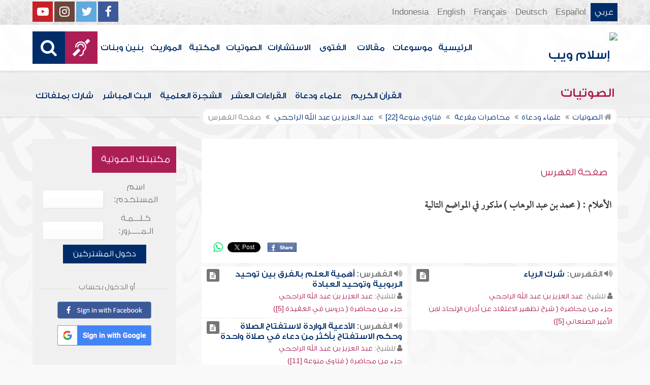

--- FILE ---
content_type: text/html; charset=UTF-8
request_url: https://audio.islamweb.net/audio/index.php/index.php?fuseaction=ft&contentaudioid=190501-226984&ftp=alam&id=1000316&spid=215
body_size: 83242
content:


<!DOCTYPE html>
<html>
<head>
	<meta charset="utf-8">
	
    <meta http-equiv="X-UA-Compatible" content="IE=edge" />	
    <meta name="language" content="ar"/>
   <!-- cache ok --><!-- Loaded from Cached copy  D:/islamweb_cache2/ar/audio/3b6d78bc154b6b861f76f231d8b28bd0 --><title>صفحة الفهرس - عبد العزيز بن عبد الله الراجحي -الأعلام - محمد بن عبد الوهاب</title>
<meta name="description" content="أضخم موقع صوتيات على الإنترنت يحتوي على تلاوات قرآنيةومحاضرات وتفريغ نصوص المحاضرات وأناشيد وأذان وأدعية ورقية شرعية وبث مباشر لفعاليات ومحاضرات وندوات متنوعة" />
<meta name="keywords" content="عبد,بن,-الأعلام,محمد,الوهاب,الراجحي,الله,العزيز,صفحة,الفهرس"/>

<meta property="og:url"  content="http://audio.islamweb.net/audio/index.php?contentaudioid=192082-220424&ftp=alam&fuseaction=ft&id=1000316&spid=215" />
<meta property="og:type" content="audio" />
<meta property="og:title"  content="صفحة الفهرس - عبد العزيز بن عبد الله الراجحي -الأعلام - محمد بن عبد الوهاب" />
<meta name="twitter:title" content="صفحة الفهرس - عبد العزيز بن عبد الله الراجحي -الأعلام - محمد بن عبد الوهاب">
<meta property="og:site_name" content="Islamweb إسلام ويب" />
<meta name="twitter:site" content="@islamweb">
<meta property="fb:app_id" content="112918434500" />
<meta property="fb:page_id" content="123118377817104"/>
<meta property="twitter:account_id" content="507101376" />
<meta name="twitter:creator" content="@islamweb">
<meta property="og:image" content="http://audio.islamweb.net/content/img/iweblogo.png" />
<meta name="twitter:image" content="http://audio.islamweb.net/content/img/iweblogo.png">


   
   
    <meta name="viewport" content="width=device-width, initial-scale=1">
	<link rel="shortcut icon" href="/audio/content/img/favicon.png">
	<link rel="shortcut icon" href="/audio/content/img/favicon.ico">
	

    <link rel="stylesheet" href="/audio/content/css/style.css?v=1.10" />
    <link rel="stylesheet" href="/audio/content/css/style-ar.css" />

   
   
    <script type="text/javascript" src="/audio/content/js/jquery-1.11.0.min.js"></script>
    <script type="text/javascript" src="/audio/content/js/jquery-easing-1.3.js"></script>
    <script type="text/javascript" src="/audio/content/js/wow.js"></script>
    <script type="text/javascript" src="/audio/content/js/main.js?v=1.3"></script>
    
    <script type="text/javascript" src="/audio/content/lib/owl.carousel/owl.carousel.min.js"></script>
    <link rel="stylesheet" href="/audio/content/lib/owl.carousel/owl.carousel.css" />
    
    <script type="application/javascript" src="/audio/content/lib/fancybox-3/jquery.fancybox.min.js"></script>
      <script type="application/javascript" src="/user_login/ajax/ajaxnew.js?v=1.5"></script>
      <script type="application/javascript" src="/user_login/ajax/scripts.js?v=1"></script>
 
    <link rel="stylesheet" href="/audio/content/lib/fancybox-3/jquery.fancybox.min.css" />
    <script type="text/javascript">
	$("[data-fancybox]").fancybox({});
	</script>
	
	<script type="text/javascript" src="/audio/content/lib/jquery-ui/jquery-ui.min.js"></script>
    <link rel="stylesheet" href="/audio/content/lib/jquery-ui/jquery-ui.min.css" />
    <link rel="stylesheet" type="text/css" href="/javascripts/ratings-v2/css/style.css"/> 
<script type="text/javascript" src="/javascripts/libs/js-cookie.js"></script>
<script type="text/javascript" src="/javascripts/ratings-v2/javascripts/plugin.rating.js?v=1.0"></script>

<script type="application/ld+json">
{
  "@context" : "http://schema.org",
  "@type" : "CreativeWork",
  "name" : "صوتيات إسلام ويب",
  "image": "/content/img/audio-logo.png",
  "url": "http://audio.islamweb.net/audio/",
  "sameAs": [
            "https://www.facebook.com/islamweb.en",
            "https://twitter.com/islamweb",
           "http://www.youtube.com/channel/UCG-LiLFG1TvBOESG6TxcCHA"
           ],
    "potentialAction" : {
      "@type" : "SearchAction",
      "target" : "https://audio.islamweb.net/audio/index.php?page=search&kword={search_term_string}",
    "query-input" : "required name=search_term_string"
  }
}
</script>
<script>
			function notify(text)
			{
				$('.notifybar').html(text).slideDown("slow");
				setTimeout(function(){ $('.notifybar').slideUp("slow");
				}, 3000);
			}
</script>

</head>

<body  itemscope itemtype="http://schema.org/WebPage">
<div class="notifybar" style="display: none;"></div>
<div class="container">
	<header class="" itemscope itemtype="http://www.schema.org/WPHeader">
		<div class="tophead">
		<section>
			<ul class="lang" itemscope itemtype="http://www.schema.org/Language">
				<li itemprop="name"><a itemprop="url" class="active" href="https://www.islamweb.net/ar/index.php">عربي</a></li>
				<li itemprop="name"><a itemprop="url" class="" href="https://www.islamweb.net/es/">Español</a></li>
				<li itemprop="name"><a itemprop="url" class="" href="https://www.islamweb.net/de/">Deutsch</a></li>
				<li itemprop="name"><a itemprop="url" class="" href="https://www.islamweb.net/fr/">Français</a></li>
				<li itemprop="name"><a itemprop="url" href="https://www.islamweb.net/en/">English</a></li>
                <li itemprop="name"><a itemprop="url" href="https://www.islamweb.net/id/">Indonesia</a></li>
			</ul>
			<ul class="social">
				<li><a href="https://www.facebook.com/ar.islamweb/"><i class="fa fa-facebook"></i></a></li>
				<li><a href="https://twitter.com/islamweb"><i class="fa fa-twitter"></i></a></li>
				<li><a href="https://islamweb.net/instagram/"><i class="fa fa-instagram"></i></a></li>
				<li><a href="https://youtube.com/islamweb"><i class="fa fa-youtube-play"></i></a></li>
			</ul>
		</section>
		</div>
		<div class="header willfix head">
		<section>
			<h1 class="logo"><a href="https://www.islamweb.net/ar/"><img src="content/img/logo.png" alt="إسلام ويب" /></a></h1>
			
			<a class="scrollup"><i class="fa fa-chevron-up"></i></a>
			<a class="amobile nav-menu"><span></span><span></span><span></span><span></span><span></span><span></span></a>
			<ul class="menu" itemscope itemtype="https://schema.org/SiteNavigationElement">
				<li itemprop="name"><a itemprop="url"  href="https://www.islamweb.net/ar/">الرئيسية</a></li>
				<li itemprop="name"><a itemprop="url"  href="https://www.islamweb.net/ar/index.php?page=hadith">موسوعات</a></li>
				<li itemprop="name"><a itemprop="url"  href="https://www.islamweb.net/ar/articles/">مقالات</a></li>
				<li itemprop="name"><a itemprop="url"  href="https://www.islamweb.net/ar/fatwa/">الفتوى</a></li>
				<li itemprop="name"><a itemprop="url"  href="https://www.islamweb.net/ar/consult/">الاستشارات</a></li>
				<li itemprop="name"><a itemprop="url"  href="/audio/index.php">الصوتيات</a></li>
				<li itemprop="name"><a itemprop="url"  href="https://www.islamweb.net/ar/library/">المكتبة</a></li>
								<li itemprop="name"><a itemprop="url"  href="https://www.islamweb.net/ar/inheritance/المواريث">المواريث</a></li>
				<li itemprop="name"><a itemprop="url"  href="https://kids.islamweb.net/kids/ar/">بنين وبنات</a></li>
				<li class="ai" itemprop="name"><a itemprop="url"  href="https://www.islamweb.net/deaf/"><i class="fa fa-deaf"></i></a></li>
				<li class="ai opensearch"><a><i class="fa fa-search"></i></a></li>
			</ul>
<script  type="text/javascript" >

function funSearch(e)
{
var unicode=e.keyCode? e.keyCode : e.charCode
//alert(unicode);
//document.getElementById("kword").value
if (unicode==13)  
audiosearch();
}

function audiosearch() 
{
	var kword=document.getElementById("kword");

   if ( kword.value.length < 3 )
      alert("  الرجاء ادخال مالايقل عن ثلاثة أحرف للبحث ");
    else
      window.location = ("index.php?page=search&kword="+ kword.value  );
 
 };

</script>            
			<div class="searchbar animated bounceInUp">
				<input type="text" class="srbartext" name="kword" id="kword" onkeypress="funSearch(event)" placeholder="كلمات البحث" />
				<!-- <a class="websearch" href="#">بحث تفصيلي</a>
				<i class="fa fa-keyboard-o"></i> -->
				<input type="submit" class="srbarsubmit" value="&#xf002;" onclick="audiosearch()" />
			</div>
		</section>
		</div>
	</header>
<div class="portalpage">
	
	<div class="portalheader">
		<section>
		<h1 class="logo"><a href="index.php"><img src="content/img/ico-audio.png" alt="" /> الصوتيات</a></h1>
			<a class="amobile nav-menu"><span></span><span></span><span></span><span></span><span></span><span></span></a>
<ul class="menu">
	<li><a href="index.php?page=qareelast"><img src="content/img/ico-42.png" alt="" /> القرآن الكريم</a></li>
	<li><a href="index.php?page=lectures"><img src="content/img/ico-40.png" alt="" /> علماء ودعاة</a></li>
	<li><a href="index.php?page=rewayat"><img src="content/img/ico-43.png" alt="" /> القراءات العشر</a></li>
	<li><a href="index.php?page=newtree"><img src="content/img/ico-44.png" alt="" /> الشجرة العلمية</a></li>
	<li><a href="index.php?page=live"><img src="content/img/ico-45.png" alt="" /> البث المباشر</a></li>
	<li><a href="index.php?page=uploadnew"><img src="content/img/ico-46.png" alt="" /> شارك بملفاتك</a></li>
</ul>
<input type="hidden" autofocus="true" /> 			
			<!-- cache ok --><!-- Loaded from Cached copy  D:/islamweb_cache2/ar/audio/c5df2acde01c46f854df34d505fd71a6 -->		<ol itemscope itemtype="https://schema.org/BreadcrumbList">
<!--
				<li><a href="index.php"><i class="fa fa-home"></i> الرئيسية</a></li>
				<li>صفحة الفهرس</li>
-->
				
				<li itemprop="itemListElement" itemscope="" itemtype="https://schema.org/ListItem"><a itemprop="item" href="index.php"><i class="fa fa-home"></i><span itemprop="name"> الصوتيات</span></a><meta itemprop="position" content="1"></li>
				
				<li itemprop="itemListElement" itemscope="" itemtype="https://schema.org/ListItem"><a itemprop="item" href="index.php?page=lectures"><span itemprop="name"> علماء ودعاة</span></a><meta itemprop="position" content="2"></li>
							<li itemprop="itemListElement" itemscope="" itemtype="https://schema.org/ListItem"><a itemprop="item" href="index.php?page=lectures&read=1"><span itemprop="name"> محاضرات مفرغة </span></a><meta itemprop="position" content="3"></li>
							
	<li itemprop="itemListElement" itemscope="" itemtype="https://schema.org/ListItem"><a itemprop="item" href="index.php?page=FullContent&audioid=192082#220424"><span itemprop="name">فتاوى منوعة [22]</span></a><meta itemprop="position" content="4"></li>
														
				<li itemprop="itemListElement" itemscope="" itemtype="https://schema.org/ListItem"><a itemprop="item" href="index.php?page=lecview&sid=215&read=1"><span itemprop="name"> عبد العزيز بن عبد الله الراجحي </span> </a><meta itemprop="position" content="5"></li>
											
				<li>صفحة الفهرس</li>
				
			</ol>
		</section>
	</div>
	
	<section>
	<div class="right-nav">
		
		<div class="mainitem">
			<h3 class="mainitemtitle">
				<ul class="soundlist one">
			
				
			<li class="sfolder">
							
				<h2>صفحة الفهرس   </h2>
				
			</li>
				
	
			
				</ul>
			

			<h3 class="fulltxt">
				الأعلام : ( محمد بن عبد الوهاب ) مذكور في المواضع التالية<!-- 				<img src="content/img/ico-64.png" alt="" /> صفحة الفهرس - محمد بن عبد الوهاب  -->
			</h3>
		<div class="mainitemdetails">
								
				
		<div class="itemshare">
					    
    <!-- facebook -->
    
    <table class="GlobalShareBox" >
    <tr><td>
    
    <div class="facebook">
    
    <div id="fb-root"></div>
    
    <script>(function(d, s, id) {
    
      var js, fjs = d.getElementsByTagName(s)[0];
    
      if (d.getElementById(id)) return;
    
      js = d.createElement(s); js.id = id;
    
      //js.src = "//connect.facebook.net/en_GB/all.js#xfbml=1";
      js.src = "//connect.facebook.net/en_US/all.js#xfbml=1";
    
      fjs.parentNode.insertBefore(js, fjs);
    
    }(document, 'script', 'facebook-jssdk'));</script>
    
    
    
    <div class="fb-like" data-send="false" data-layout="button_count" data-show-faces="false" data-font="verdana" style="margin: -18px 5px 0 5px;"></div>
    
    </div>
    
    </td><td>
    
    <div class="facebook2">
    
    <div id="fb-root"></div>
    <a href="#" 
      onclick="
        window.open(
          'https://www.facebook.com/sharer/sharer.php?u='+encodeURIComponent(location.href), 
          'facebook-share-dialog', 
          'width=626,height=436'); 
        return false;">
      <img src="/globals/images/fshare2.jpg" style="margin: 10px 5px 0 5px;" />
    </a>
    </div>
    
    </td><td>
    
    
    
    
    <!-- end facebook -->
    
    
    
    
    
    
    
    <!-- twitter -->
    
    <div class="twitter" style="margin: 10px 5px 0 5px;">
    
    <a href="https://twitter.com/share" class="twitter-share-button" data-lang="en">Tweet</a>
    
    <script>!function(d,s,id){var js,fjs=d.getElementsByTagName(s)[0];if(!d.getElementById(id)){js=d.createElement(s);js.id=id;js.src="//platform.twitter.com/widgets.js";fjs.parentNode.insertBefore(js,fjs);}}(document,"script","twitter-wjs");</script>
    
    </div>
    
    <!-- end twitter -->
    
    
    </td><td>
    	<script>
$(document).ready(function() {
		var isMobile = {
    Android: function() {
        return navigator.userAgent.match(/Android/i);
    },
    BlackBerry: function() {
        return navigator.userAgent.match(/BlackBerry/i);
    },
    iOS: function() {
        return navigator.userAgent.match(/iPhone|iPad|iPod/i);
    },
    Opera: function() {
        return navigator.userAgent.match(/Opera Mini/i);
    },
    Windows: function() {
        return navigator.userAgent.match(/IEMobile/i);
    },
    any: function() {
        return (isMobile.Android() || isMobile.BlackBerry() || isMobile.iOS() || isMobile.Opera() || isMobile.Windows());
    }
};
 $(document).on("click", '.whatsapp', function() {
        var message = encodeURIComponent(location.href);//+ " - " + encodeURIComponent(url);
        if( isMobile.any() ) {
            var whatsapp_url = "whatsapp://send?text=" + message;
            window.location.href = whatsapp_url;
        } else {
	       window.open(
          'https://api.whatsapp.com/send?text='+encodeURIComponent(location.href), 
          'whatsapp-share', 
          'width=626,height=436');
            
        }
    });
});
</script>
    	<div><a href="#" class="whatsapp"><i class="fa fa-whatsapp" style="font-size: 1.3em;color: #00e676;vertical-align: bottom;"  aria-hidden="true"></i></a></div>
    
    </td>
    </tr></table>
    
    				</div>
			</div>	
		
		</div>
		
		
		<div class="clear" style="height: 6px;"></div>
				<ul class="soundlist two">
			
				
			<li class="sfolder">
								<div class="floatl">
					<a class="icoink" title="تشغيل المادة" href="index.php?page=FullContent&full=1&audioid=190575#218696"><i class="fa fa-file-text"></i></a>
				</div>
								
				<h2><i class="fa fa-volume-up"></i> الفهرس: <a href="index.php?page=FullContent&full=1&audioid=190575#218696">شرك الرياء</a></h2>
				<p><i class="fa fa-user"></i> للشيخ: <a href="?page=lecview&sid=215" class="a-inverse">عبد العزيز بن عبد الله الراجحي</a></p>
				<p><a href="?page=audioinfo&audioid=190575" class="a-inverse">  جزء من محاضرة  ( شرح تطهير الاعتقاد عن أدران الإلحاد لابن الأمير الصنعاني [5])</a></p>
			</li>
				
			<li class="sfolder">
								<div class="floatl">
					<a class="icoink" title="تشغيل المادة" href="index.php?page=FullContent&full=1&audioid=190643#218764"><i class="fa fa-file-text"></i></a>
				</div>
								
				<h2><i class="fa fa-volume-up"></i> الفهرس: <a href="index.php?page=FullContent&full=1&audioid=190643#218764">أهمية العلم بالفرق بين توحيد الربوبية وتوحيد العبادة</a></h2>
				<p><i class="fa fa-user"></i> للشيخ: <a href="?page=lecview&sid=215" class="a-inverse">عبد العزيز بن عبد الله الراجحي</a></p>
				<p><a href="?page=audioinfo&audioid=190643" class="a-inverse">  جزء من محاضرة  ( دروس في العقيدة [5])</a></p>
			</li>
				
			<li class="sfolder">
								<div class="floatl">
					<a class="icoink" title="تشغيل المادة" href="index.php?page=FullContent&full=1&audioid=191491#219821"><i class="fa fa-file-text"></i></a>
				</div>
								
				<h2><i class="fa fa-volume-up"></i> الفهرس: <a href="index.php?page=FullContent&full=1&audioid=191491#219821">الأدعية الواردة لاستفتاح الصلاة وحكم الاستفتاح بأكثر من دعاء في صلاة واحدة</a></h2>
				<p><i class="fa fa-user"></i> للشيخ: <a href="?page=lecview&sid=215" class="a-inverse">عبد العزيز بن عبد الله الراجحي</a></p>
				<p><a href="?page=audioinfo&audioid=191491" class="a-inverse">  جزء من محاضرة  ( فتاوى منوعة [11])</a></p>
			</li>
				
			<li class="sfolder">
								<div class="floatl">
					<a class="icoink" title="تشغيل المادة" href="index.php?page=FullContent&full=1&audioid=191634#220000"><i class="fa fa-file-text"></i></a>
				</div>
								
				<h2><i class="fa fa-volume-up"></i> الفهرس: <a href="index.php?page=FullContent&full=1&audioid=191634#220000">دلالة (لا تقم فيه أبداً) على عدم الذبح بمكان ذبح فيه لغير الله</a></h2>
				<p><i class="fa fa-user"></i> للشيخ: <a href="?page=lecview&sid=215" class="a-inverse">عبد العزيز بن عبد الله الراجحي</a></p>
				<p><a href="?page=audioinfo&audioid=191634" class="a-inverse">  جزء من محاضرة  ( فتاوى منوعة [14])</a></p>
			</li>
				
			<li class="sfolder">
								<div class="floatl">
					<a class="icoink" title="تشغيل المادة" href="index.php?page=FullContent&full=1&audioid=192082#220421"><i class="fa fa-file-text"></i></a>
				</div>
								
				<h2><i class="fa fa-volume-up"></i> الفهرس: <a href="index.php?page=FullContent&full=1&audioid=192082#220421">مدى صحة دعوى تجديد محمد عبده</a></h2>
				<p><i class="fa fa-user"></i> للشيخ: <a href="?page=lecview&sid=215" class="a-inverse">عبد العزيز بن عبد الله الراجحي</a></p>
				<p><a href="?page=audioinfo&audioid=192082" class="a-inverse">  جزء من محاضرة  ( فتاوى منوعة [22])</a></p>
			</li>
				
			<li class="sfolder">
								<div class="floatl">
					<a class="icoink" title="تشغيل المادة" href="index.php?page=FullContent&full=1&audioid=192082#220424"><i class="fa fa-file-text"></i></a>
				</div>
								
				<h2><i class="fa fa-volume-up"></i> الفهرس: <a href="index.php?page=FullContent&full=1&audioid=192082#220424">أفضل كتب العقيدة للمبتدئين</a></h2>
				<p><i class="fa fa-user"></i> للشيخ: <a href="?page=lecview&sid=215" class="a-inverse">عبد العزيز بن عبد الله الراجحي</a></p>
				<p><a href="?page=audioinfo&audioid=192082" class="a-inverse">  جزء من محاضرة  ( فتاوى منوعة [22])</a></p>
			</li>
				
			<li class="sfolder">
								<div class="floatl">
					<a class="icoink" title="تشغيل المادة" href="index.php?page=FullContent&full=1&audioid=192148#220473"><i class="fa fa-file-text"></i></a>
				</div>
								
				<h2><i class="fa fa-volume-up"></i> الفهرس: <a href="index.php?page=FullContent&full=1&audioid=192148#220473">حكم حل السحر بالسحر</a></h2>
				<p><i class="fa fa-user"></i> للشيخ: <a href="?page=lecview&sid=215" class="a-inverse">عبد العزيز بن عبد الله الراجحي</a></p>
				<p><a href="?page=audioinfo&audioid=192148" class="a-inverse">  جزء من محاضرة  ( فتاوى منوعة [23])</a></p>
			</li>
				
			<li class="sfolder">
								<div class="floatl">
					<a class="icoink" title="تشغيل المادة" href="index.php?page=FullContent&full=1&audioid=192148#220476"><i class="fa fa-file-text"></i></a>
				</div>
								
				<h2><i class="fa fa-volume-up"></i> الفهرس: <a href="index.php?page=FullContent&full=1&audioid=192148#220476">أفضل كتاب في السيرة</a></h2>
				<p><i class="fa fa-user"></i> للشيخ: <a href="?page=lecview&sid=215" class="a-inverse">عبد العزيز بن عبد الله الراجحي</a></p>
				<p><a href="?page=audioinfo&audioid=192148" class="a-inverse">  جزء من محاضرة  ( فتاوى منوعة [23])</a></p>
			</li>
				
			<li class="sfolder">
								<div class="floatl">
					<a class="icoink" title="تشغيل المادة" href="index.php?page=FullContent&full=1&audioid=192262#220580"><i class="fa fa-file-text"></i></a>
				</div>
								
				<h2><i class="fa fa-volume-up"></i> الفهرس: <a href="index.php?page=FullContent&full=1&audioid=192262#220580">نواقض الإسلام</a></h2>
				<p><i class="fa fa-user"></i> للشيخ: <a href="?page=lecview&sid=215" class="a-inverse">عبد العزيز بن عبد الله الراجحي</a></p>
				<p><a href="?page=audioinfo&audioid=192262" class="a-inverse">  جزء من محاضرة  ( فتاوى منوعة [25])</a></p>
			</li>
				
			<li class="sfolder">
								<div class="floatl">
					<a class="icoink" title="تشغيل المادة" href="index.php?page=FullContent&full=1&audioid=188433#225197"><i class="fa fa-file-text"></i></a>
				</div>
								
				<h2><i class="fa fa-volume-up"></i> الفهرس: <a href="index.php?page=FullContent&full=1&audioid=188433#225197">تفسير قوله تعالى: (... وضربت عليهم الذلة والمسكنة ...)</a></h2>
				<p><i class="fa fa-user"></i> للشيخ: <a href="?page=lecview&sid=215" class="a-inverse">عبد العزيز بن عبد الله الراجحي</a></p>
				<p><a href="?page=audioinfo&audioid=188433" class="a-inverse">  جزء من محاضرة  ( تفسير سورة البقرة [61-62])</a></p>
			</li>
				
			<li class="sfolder">
								<div class="floatl">
					<a class="icoink" title="تشغيل المادة" href="index.php?page=FullContent&full=1&audioid=188484#225242"><i class="fa fa-file-text"></i></a>
				</div>
								
				<h2><i class="fa fa-volume-up"></i> الفهرس: <a href="index.php?page=FullContent&full=1&audioid=188484#225242">حكم النشرة</a></h2>
				<p><i class="fa fa-user"></i> للشيخ: <a href="?page=lecview&sid=215" class="a-inverse">عبد العزيز بن عبد الله الراجحي</a></p>
				<p><a href="?page=audioinfo&audioid=188484" class="a-inverse">  جزء من محاضرة  ( تفسير سورة البقرة [102-103] - [3])</a></p>
			</li>
				
			<li class="sfolder">
								<div class="floatl">
					<a class="icoink" title="تشغيل المادة" href="index.php?page=FullContent&full=1&audioid=188668#225380"><i class="fa fa-file-text"></i></a>
				</div>
								
				<h2><i class="fa fa-volume-up"></i> الفهرس: <a href="index.php?page=FullContent&full=1&audioid=188668#225380">تفسير قوله تعالى: (قل لو كان البحر مداداً لكلمات ربي ...)</a></h2>
				<p><i class="fa fa-user"></i> للشيخ: <a href="?page=lecview&sid=215" class="a-inverse">عبد العزيز بن عبد الله الراجحي</a></p>
				<p><a href="?page=audioinfo&audioid=188668" class="a-inverse">  جزء من محاضرة  ( تفسير سورة الكهف [107-110])</a></p>
			</li>
				
			<li class="sfolder">
								<div class="floatl">
					<a class="icoink" title="تشغيل المادة" href="index.php?page=FullContent&full=1&audioid=188755#225448"><i class="fa fa-file-text"></i></a>
				</div>
								
				<h2><i class="fa fa-volume-up"></i> الفهرس: <a href="index.php?page=FullContent&full=1&audioid=188755#225448">تفسير قوله تعالى: (قال فما بال القرون الأولى ...)</a></h2>
				<p><i class="fa fa-user"></i> للشيخ: <a href="?page=lecview&sid=215" class="a-inverse">عبد العزيز بن عبد الله الراجحي</a></p>
				<p><a href="?page=audioinfo&audioid=188755" class="a-inverse">  جزء من محاضرة  ( تفسير سورة طه [49-66])</a></p>
			</li>
				
			<li class="sfolder">
								<div class="floatl">
					<a class="icoink" title="تشغيل المادة" href="index.php?page=FullContent&full=1&audioid=188838#225513"><i class="fa fa-file-text"></i></a>
				</div>
								
				<h2><i class="fa fa-volume-up"></i> الفهرس: <a href="index.php?page=FullContent&full=1&audioid=188838#225513">تفسير قوله تعالى: (وما أرسلنا من قبلك من رسول ولا نبي إلا إذا تمنى ألقى الشيطان في أمنيته...)</a></h2>
				<p><i class="fa fa-user"></i> للشيخ: <a href="?page=lecview&sid=215" class="a-inverse">عبد العزيز بن عبد الله الراجحي</a></p>
				<p><a href="?page=audioinfo&audioid=188838" class="a-inverse">  جزء من محاضرة  ( تفسير سورة الحج [52-62])</a></p>
			</li>
				
			<li class="sfolder">
								<div class="floatl">
					<a class="icoink" title="تشغيل المادة" href="index.php?page=FullContent&full=1&audioid=189358#225976"><i class="fa fa-file-text"></i></a>
				</div>
								
				<h2><i class="fa fa-volume-up"></i> الفهرس: <a href="index.php?page=FullContent&full=1&audioid=189358#225976">ترتيب ابن ماجة رحمه الله لكتابه</a></h2>
				<p><i class="fa fa-user"></i> للشيخ: <a href="?page=lecview&sid=215" class="a-inverse">عبد العزيز بن عبد الله الراجحي</a></p>
				<p><a href="?page=audioinfo&audioid=189358" class="a-inverse">  جزء من محاضرة  ( شرح سنن ابن ماجه المقدمة [18])</a></p>
			</li>
				
			<li class="sfolder">
								<div class="floatl">
					<a class="icoink" title="تشغيل المادة" href="index.php?page=FullContent&full=1&audioid=190256#226777"><i class="fa fa-file-text"></i></a>
				</div>
								
				<h2><i class="fa fa-volume-up"></i> الفهرس: <a href="index.php?page=FullContent&full=1&audioid=190256#226777">أوصاف المنافقين في سورة الفتح</a></h2>
				<p><i class="fa fa-user"></i> للشيخ: <a href="?page=lecview&sid=215" class="a-inverse">عبد العزيز بن عبد الله الراجحي</a></p>
				<p><a href="?page=audioinfo&audioid=190256" class="a-inverse">  جزء من محاضرة  ( شرح كتاب الإيمان الأوسط لابن تيمية [7])</a></p>
			</li>
				
			<li class="sfolder">
								<div class="floatl">
					<a class="icoink" title="تشغيل المادة" href="index.php?page=FullContent&full=1&audioid=190466#226957"><i class="fa fa-file-text"></i></a>
				</div>
								
				<h2><i class="fa fa-volume-up"></i> الفهرس: <a href="index.php?page=FullContent&full=1&audioid=190466#226957">صور من حرص النبي على تحقيق التوحيد</a></h2>
				<p><i class="fa fa-user"></i> للشيخ: <a href="?page=lecview&sid=215" class="a-inverse">عبد العزيز بن عبد الله الراجحي</a></p>
				<p><a href="?page=audioinfo&audioid=190466" class="a-inverse">  جزء من محاضرة  ( شرح الوصية الكبرى لابن تيمية [8])</a></p>
			</li>
				
			<li class="sfolder">
								<div class="floatl">
					<a class="icoink" title="تشغيل المادة" href="index.php?page=FullContent&full=1&audioid=190501#226984"><i class="fa fa-file-text"></i></a>
				</div>
								
				<h2><i class="fa fa-volume-up"></i> الفهرس: <a href="index.php?page=FullContent&full=1&audioid=190501#226984">اتفاق الأمة على الإيمان بالله</a></h2>
				<p><i class="fa fa-user"></i> للشيخ: <a href="?page=lecview&sid=215" class="a-inverse">عبد العزيز بن عبد الله الراجحي</a></p>
				<p><a href="?page=audioinfo&audioid=190501" class="a-inverse">  جزء من محاضرة  ( شرح الاقتصاد في الاعتقاد للمقدسي [1])</a></p>
			</li>
				
			<li class="sfolder">
								<div class="floatl">
					<a class="icoink" title="تشغيل المادة" href="index.php?page=FullContent&full=1&audioid=227046#227047"><i class="fa fa-file-text"></i></a>
				</div>
								
				<h2><i class="fa fa-volume-up"></i> الفهرس: <a href="index.php?page=FullContent&full=1&audioid=227046#227047">مقدمة بين يدي كتاب تطهير الاعتقاد</a></h2>
				<p><i class="fa fa-user"></i> للشيخ: <a href="?page=lecview&sid=215" class="a-inverse">عبد العزيز بن عبد الله الراجحي</a></p>
				<p><a href="?page=audioinfo&audioid=227046" class="a-inverse">  جزء من محاضرة  ( شرح تطهير الاعتقاد عن أدران الإلحاد لابن الأمير الصنعاني [1])</a></p>
			</li>
						
				
			<li class="sfolder">
								<div class="floatl">
					<a class="icoink" title="تشغيل المادة" href="index.php?page=FullContent&full=1&audioid=218681#218682"><i class="fa fa-file-text"></i></a>
				</div>
								
				<h2><i class="fa fa-volume-up"></i> الفهرس: <a target="_blank" href="index.php?page=FullContent&full=1&audioid=218681#218682">الرسل بعثوا للدعوة إلى توحيد الله بتوحيد العبادة , أصول بين يدي الرسالة </a></h2>
				<p><i class="fa fa-user"></i> للشيخ: <a href="?page=lecview&sid=215" class="a-inverse">عبد العزيز بن عبد الله الراجحي</a></p>
				<p><a href="?page=audioinfo&audioid=218681" class="a-inverse">  جزء من محاضرة  ( شرح تطهير الاعتقاد عن أدران الإلحاد لابن الأمير الصنعاني [2])</a></p>
			</li>
				
			<li class="sfolder">
								<div class="floatl">
					<a class="icoink" title="تشغيل المادة" href="index.php?page=FullContent&full=1&audioid=190592#218713"><i class="fa fa-file-text"></i></a>
				</div>
								
				<h2><i class="fa fa-volume-up"></i> الفهرس: <a target="_blank" href="index.php?page=FullContent&full=1&audioid=190592#218713">مقارنة هذا الكتاب بكتاب (كشف الشبهات) , الأسئلة </a></h2>
				<p><i class="fa fa-user"></i> للشيخ: <a href="?page=lecview&sid=215" class="a-inverse">عبد العزيز بن عبد الله الراجحي</a></p>
				<p><a href="?page=audioinfo&audioid=190592" class="a-inverse">  جزء من محاضرة  ( شرح تطهير الاعتقاد عن أدران الإلحاد لابن الأمير الصنعاني [7])</a></p>
			</li>
				
			<li class="sfolder">
								<div class="floatl">
					<a class="icoink" title="تشغيل المادة" href="index.php?page=FullContent&full=1&audioid=190624#218746"><i class="fa fa-file-text"></i></a>
				</div>
								
				<h2><i class="fa fa-volume-up"></i> الفهرس: <a target="_blank" href="index.php?page=FullContent&full=1&audioid=190624#218746">حكم الاتحادية والحلولية في الشرع , المخالفون في توحيد الأسماء والصفات </a></h2>
				<p><i class="fa fa-user"></i> للشيخ: <a href="?page=lecview&sid=215" class="a-inverse">عبد العزيز بن عبد الله الراجحي</a></p>
				<p><a href="?page=audioinfo&audioid=190624" class="a-inverse">  جزء من محاضرة  ( دروس في العقيدة [3])</a></p>
			</li>
				
			<li class="sfolder">
								<div class="floatl">
					<a class="icoink" title="تشغيل المادة" href="index.php?page=FullContent&full=1&audioid=190654#218771"><i class="fa fa-file-text"></i></a>
				</div>
								
				<h2><i class="fa fa-volume-up"></i> الفهرس: <a target="_blank" href="index.php?page=FullContent&full=1&audioid=190654#218771">معنى كلمة (لا إله إلا الله) , أهمية توحيد الإلهية </a></h2>
				<p><i class="fa fa-user"></i> للشيخ: <a href="?page=lecview&sid=215" class="a-inverse">عبد العزيز بن عبد الله الراجحي</a></p>
				<p><a href="?page=audioinfo&audioid=190654" class="a-inverse">  جزء من محاضرة  ( دروس في العقيدة [7])</a></p>
			</li>
				
			<li class="sfolder">
								<div class="floatl">
					<a class="icoink" title="تشغيل المادة" href="index.php?page=FullContent&full=1&audioid=190660#218777"><i class="fa fa-file-text"></i></a>
				</div>
								
				<h2><i class="fa fa-volume-up"></i> الفهرس: <a target="_blank" href="index.php?page=FullContent&full=1&audioid=190660#218777">العذر بالجهل في ارتكاب الشرك , الأسئلة </a></h2>
				<p><i class="fa fa-user"></i> للشيخ: <a href="?page=lecview&sid=215" class="a-inverse">عبد العزيز بن عبد الله الراجحي</a></p>
				<p><a href="?page=audioinfo&audioid=190660" class="a-inverse">  جزء من محاضرة  ( دروس في العقيدة [8])</a></p>
			</li>
				
			<li class="sfolder">
								<div class="floatl">
					<a class="icoink" title="تشغيل المادة" href="index.php?page=FullContent&full=1&audioid=190663#218778"><i class="fa fa-file-text"></i></a>
				</div>
								
				<h2><i class="fa fa-volume-up"></i> الفهرس: <a target="_blank" href="index.php?page=FullContent&full=1&audioid=190663#218778">حكم النشرة , ما ينافي كمال التوحيد الواجب من الشرك </a></h2>
				<p><i class="fa fa-user"></i> للشيخ: <a href="?page=lecview&sid=215" class="a-inverse">عبد العزيز بن عبد الله الراجحي</a></p>
				<p><a href="?page=audioinfo&audioid=190663" class="a-inverse">  جزء من محاضرة  ( دروس في العقيدة [9])</a></p>
			</li>
				
			<li class="sfolder">
								<div class="floatl">
					<a class="icoink" title="تشغيل المادة" href="index.php?page=FullContent&full=1&audioid=190678#218789"><i class="fa fa-file-text"></i></a>
				</div>
								
				<h2><i class="fa fa-volume-up"></i> الفهرس: <a target="_blank" href="index.php?page=FullContent&full=1&audioid=190678#218789">نواقض الإسلام , الكفر العملي </a></h2>
				<p><i class="fa fa-user"></i> للشيخ: <a href="?page=lecview&sid=215" class="a-inverse">عبد العزيز بن عبد الله الراجحي</a></p>
				<p><a href="?page=audioinfo&audioid=190678" class="a-inverse">  جزء من محاضرة  ( دروس في العقيدة [13])</a></p>
			</li>
				
			<li class="sfolder">
								<div class="floatl">
					<a class="icoink" title="تشغيل المادة" href="index.php?page=FullContent&full=1&audioid=190678#218789"><i class="fa fa-file-text"></i></a>
				</div>
								
				<h2><i class="fa fa-volume-up"></i> الفهرس: <a target="_blank" href="index.php?page=FullContent&full=1&audioid=190678#218789">الحكم بغير ما أنزل الله ومنزلته من الكفر , الكفر العملي </a></h2>
				<p><i class="fa fa-user"></i> للشيخ: <a href="?page=lecview&sid=215" class="a-inverse">عبد العزيز بن عبد الله الراجحي</a></p>
				<p><a href="?page=audioinfo&audioid=190678" class="a-inverse">  جزء من محاضرة  ( دروس في العقيدة [13])</a></p>
			</li>
				
			<li class="sfolder">
								<div class="floatl">
					<a class="icoink" title="تشغيل المادة" href="index.php?page=FullContent&full=1&audioid=190678#218790"><i class="fa fa-file-text"></i></a>
				</div>
								
				<h2><i class="fa fa-volume-up"></i> الفهرس: <a target="_blank" href="index.php?page=FullContent&full=1&audioid=190678#218790">توجيه سجود معاذ للنبي صلى الله عليه وسلم , الأسئلة </a></h2>
				<p><i class="fa fa-user"></i> للشيخ: <a href="?page=lecview&sid=215" class="a-inverse">عبد العزيز بن عبد الله الراجحي</a></p>
				<p><a href="?page=audioinfo&audioid=190678" class="a-inverse">  جزء من محاضرة  ( دروس في العقيدة [13])</a></p>
			</li>
				
			<li class="sfolder">
								<div class="floatl">
					<a class="icoink" title="تشغيل المادة" href="index.php?page=FullContent&full=1&audioid=190714#218837"><i class="fa fa-file-text"></i></a>
				</div>
								
				<h2><i class="fa fa-volume-up"></i> الفهرس: <a target="_blank" href="index.php?page=FullContent&full=1&audioid=190714#218837">أهمية معرفة حقيقية التوحيد , الأسئلة </a></h2>
				<p><i class="fa fa-user"></i> للشيخ: <a href="?page=lecview&sid=215" class="a-inverse">عبد العزيز بن عبد الله الراجحي</a></p>
				<p><a href="?page=audioinfo&audioid=190714" class="a-inverse">  جزء من محاضرة  ( دروس في العقيدة [18])</a></p>
			</li>
				
			<li class="sfolder">
								<div class="floatl">
					<a class="icoink" title="تشغيل المادة" href="index.php?page=FullContent&full=1&audioid=190714#218837"><i class="fa fa-file-text"></i></a>
				</div>
								
				<h2><i class="fa fa-volume-up"></i> الفهرس: <a target="_blank" href="index.php?page=FullContent&full=1&audioid=190714#218837">كتب العقيدة , الأسئلة </a></h2>
				<p><i class="fa fa-user"></i> للشيخ: <a href="?page=lecview&sid=215" class="a-inverse">عبد العزيز بن عبد الله الراجحي</a></p>
				<p><a href="?page=audioinfo&audioid=190714" class="a-inverse">  جزء من محاضرة  ( دروس في العقيدة [18])</a></p>
			</li>
				
			<li class="sfolder">
								<div class="floatl">
					<a class="icoink" title="تشغيل المادة" href="index.php?page=FullContent&full=1&audioid=190752#218863"><i class="fa fa-file-text"></i></a>
				</div>
								
				<h2><i class="fa fa-volume-up"></i> الفهرس: <a target="_blank" href="index.php?page=FullContent&full=1&audioid=190752#218863">ما يقوله المصلي إذا دخل المسجد , آداب المشي إلى الصلاة </a></h2>
				<p><i class="fa fa-user"></i> للشيخ: <a href="?page=lecview&sid=215" class="a-inverse">عبد العزيز بن عبد الله الراجحي</a></p>
				<p><a href="?page=audioinfo&audioid=190752" class="a-inverse">  جزء من محاضرة  ( شرح عمدة الفقه كتاب الصلاة [2])</a></p>
			</li>
				
			<li class="sfolder">
								<div class="floatl">
					<a class="icoink" title="تشغيل المادة" href="index.php?page=FullContent&full=1&audioid=190755#218864"><i class="fa fa-file-text"></i></a>
				</div>
								
				<h2><i class="fa fa-volume-up"></i> الفهرس: <a target="_blank" href="index.php?page=FullContent&full=1&audioid=190755#218864">ألفاظ التشهد , صفة الصلاة </a></h2>
				<p><i class="fa fa-user"></i> للشيخ: <a href="?page=lecview&sid=215" class="a-inverse">عبد العزيز بن عبد الله الراجحي</a></p>
				<p><a href="?page=audioinfo&audioid=190755" class="a-inverse">  جزء من محاضرة  ( شرح عمدة الفقه كتاب الصلاة [3])</a></p>
			</li>
				
			<li class="sfolder">
								<div class="floatl">
					<a class="icoink" title="تشغيل المادة" href="index.php?page=FullContent&full=1&audioid=190757#218865"><i class="fa fa-file-text"></i></a>
				</div>
								
				<h2><i class="fa fa-volume-up"></i> الفهرس: <a target="_blank" href="index.php?page=FullContent&full=1&audioid=190757#218865">الترتيب , أركان الصلاة </a></h2>
				<p><i class="fa fa-user"></i> للشيخ: <a href="?page=lecview&sid=215" class="a-inverse">عبد العزيز بن عبد الله الراجحي</a></p>
				<p><a href="?page=audioinfo&audioid=190757" class="a-inverse">  جزء من محاضرة  ( شرح عمدة الفقه كتاب الصلاة [4])</a></p>
			</li>
				
			<li class="sfolder">
								<div class="floatl">
					<a class="icoink" title="تشغيل المادة" href="index.php?page=FullContent&full=1&audioid=190757#218866"><i class="fa fa-file-text"></i></a>
				</div>
								
				<h2><i class="fa fa-volume-up"></i> الفهرس: <a target="_blank" href="index.php?page=FullContent&full=1&audioid=190757#218866">الصلاة على النبي في التشهد الأخير , واجبات الصلاة </a></h2>
				<p><i class="fa fa-user"></i> للشيخ: <a href="?page=lecview&sid=215" class="a-inverse">عبد العزيز بن عبد الله الراجحي</a></p>
				<p><a href="?page=audioinfo&audioid=190757" class="a-inverse">  جزء من محاضرة  ( شرح عمدة الفقه كتاب الصلاة [4])</a></p>
			</li>
				
			<li class="sfolder">
								<div class="floatl">
					<a class="icoink" title="تشغيل المادة" href="index.php?page=FullContent&full=1&audioid=190781#218886"><i class="fa fa-file-text"></i></a>
				</div>
								
				<h2><i class="fa fa-volume-up"></i> الفهرس: <a target="_blank" href="index.php?page=FullContent&full=1&audioid=190781#218886">تعريف الزكاة وأهميتها , ما جاء في الزكاة </a></h2>
				<p><i class="fa fa-user"></i> للشيخ: <a href="?page=lecview&sid=215" class="a-inverse">عبد العزيز بن عبد الله الراجحي</a></p>
				<p><a href="?page=audioinfo&audioid=190781" class="a-inverse">  جزء من محاضرة  ( شرح عمدة الفقه كتاب الزكاة [1])</a></p>
			</li>
				
			<li class="sfolder">
								<div class="floatl">
					<a class="icoink" title="تشغيل المادة" href="index.php?page=FullContent&full=1&audioid=190872#218980"><i class="fa fa-file-text"></i></a>
				</div>
								
				<h2><i class="fa fa-volume-up"></i> الفهرس: <a target="_blank" href="index.php?page=FullContent&full=1&audioid=190872#218980">نصيب الجد وأحواله , القسم الأول من أقسام الورثة: أصحاب الفروض </a></h2>
				<p><i class="fa fa-user"></i> للشيخ: <a href="?page=lecview&sid=215" class="a-inverse">عبد العزيز بن عبد الله الراجحي</a></p>
				<p><a href="?page=audioinfo&audioid=190872" class="a-inverse">  جزء من محاضرة  ( شرح عمدة الفقه كتاب الفرائض [1])</a></p>
			</li>
				
			<li class="sfolder">
								<div class="floatl">
					<a class="icoink" title="تشغيل المادة" href="index.php?page=FullContent&full=1&audioid=188259#225050"><i class="fa fa-file-text"></i></a>
				</div>
								
				<h2><i class="fa fa-volume-up"></i> الفهرس: <a target="_blank" href="index.php?page=FullContent&full=1&audioid=188259#225050">اختلاف العلماء في موضع الاستعاذة عند قراءة القرآن الكريم , تفسير الاستعاذة وأحكامها </a></h2>
				<p><i class="fa fa-user"></i> للشيخ: <a href="?page=lecview&sid=215" class="a-inverse">عبد العزيز بن عبد الله الراجحي</a></p>
				<p><a href="?page=audioinfo&audioid=188259" class="a-inverse">  جزء من محاضرة  ( تفسير سورة الفاتحة [3])</a></p>
			</li>
				
			<li class="sfolder">
								<div class="floatl">
					<a class="icoink" title="تشغيل المادة" href="index.php?page=FullContent&full=1&audioid=188377#225154"><i class="fa fa-file-text"></i></a>
				</div>
								
				<h2><i class="fa fa-volume-up"></i> الفهرس: <a target="_blank" href="index.php?page=FullContent&full=1&audioid=188377#225154">التنديد الأصغر , تفسير قوله تعالى: (يا أيها الناس اعبدوا ربكم الذي خلقكم والذين من قبلكم...) </a></h2>
				<p><i class="fa fa-user"></i> للشيخ: <a href="?page=lecview&sid=215" class="a-inverse">عبد العزيز بن عبد الله الراجحي</a></p>
				<p><a href="?page=audioinfo&audioid=188377" class="a-inverse">  جزء من محاضرة  ( تفسير سورة البقرة [21-22])</a></p>
			</li>
				
			<li class="sfolder">
								<div class="floatl">
					<a class="icoink" title="تشغيل المادة" href="index.php?page=FullContent&full=1&audioid=188377#225154"><i class="fa fa-file-text"></i></a>
				</div>
								
				<h2><i class="fa fa-volume-up"></i> الفهرس: <a target="_blank" href="index.php?page=FullContent&full=1&audioid=188377#225154">النهي عن الشرك بالله، وأمثلة الأصغر منه , تفسير قوله تعالى: (يا أيها الناس اعبدوا ربكم الذي خلقكم والذين من قبلكم...) </a></h2>
				<p><i class="fa fa-user"></i> للشيخ: <a href="?page=lecview&sid=215" class="a-inverse">عبد العزيز بن عبد الله الراجحي</a></p>
				<p><a href="?page=audioinfo&audioid=188377" class="a-inverse">  جزء من محاضرة  ( تفسير سورة البقرة [21-22])</a></p>
			</li>
				
			<li class="sfolder">
								<div class="floatl">
					<a class="icoink" title="تشغيل المادة" href="index.php?page=FullContent&full=1&audioid=188414#225182"><i class="fa fa-file-text"></i></a>
				</div>
								
				<h2><i class="fa fa-volume-up"></i> الفهرس: <a target="_blank" href="index.php?page=FullContent&full=1&audioid=188414#225182">نصيحة الحكام سراً، وحكم الخروج عليهم , تفسير قوله تعالى: (أتأمرون الناس بالبر وتنسون أنفسكم...) </a></h2>
				<p><i class="fa fa-user"></i> للشيخ: <a href="?page=lecview&sid=215" class="a-inverse">عبد العزيز بن عبد الله الراجحي</a></p>
				<p><a href="?page=audioinfo&audioid=188414" class="a-inverse">  جزء من محاضرة  ( تفسير سورة البقرة [44])</a></p>
			</li>
				
			<li class="sfolder">
								<div class="floatl">
					<a class="icoink" title="تشغيل المادة" href="index.php?page=FullContent&full=1&audioid=188529#225272"><i class="fa fa-file-text"></i></a>
				</div>
								
				<h2><i class="fa fa-volume-up"></i> الفهرس: <a target="_blank" href="index.php?page=FullContent&full=1&audioid=188529#225272">مذاهب العلماء في ميراث الجد والأخوة , تفسير قوله تعالى: (أم كنتم شهداء إذ حضر يعقوب الموت ...) </a></h2>
				<p><i class="fa fa-user"></i> للشيخ: <a href="?page=lecview&sid=215" class="a-inverse">عبد العزيز بن عبد الله الراجحي</a></p>
				<p><a href="?page=audioinfo&audioid=188529" class="a-inverse">  جزء من محاضرة  ( تفسير سورة البقرة [130-136])</a></p>
			</li>
				
			<li class="sfolder">
								<div class="floatl">
					<a class="icoink" title="تشغيل المادة" href="index.php?page=FullContent&full=1&audioid=188643#225360"><i class="fa fa-file-text"></i></a>
				</div>
								
				<h2><i class="fa fa-volume-up"></i> الفهرس: <a target="_blank" href="index.php?page=FullContent&full=1&audioid=188643#225360">سعة علم الله تعالى , تفسير قوله تعالى: (وإذ قال موسى لفتاه لا أبرح حتى أبلغ مجمع البحرين ...) </a></h2>
				<p><i class="fa fa-user"></i> للشيخ: <a href="?page=lecview&sid=215" class="a-inverse">عبد العزيز بن عبد الله الراجحي</a></p>
				<p><a href="?page=audioinfo&audioid=188643" class="a-inverse">  جزء من محاضرة  ( تفسير سورة الكهف [60-65])</a></p>
			</li>
				
			<li class="sfolder">
								<div class="floatl">
					<a class="icoink" title="تشغيل المادة" href="index.php?page=FullContent&full=1&audioid=188645#225362"><i class="fa fa-file-text"></i></a>
				</div>
								
				<h2><i class="fa fa-volume-up"></i> الفهرس: <a target="_blank" href="index.php?page=FullContent&full=1&audioid=188645#225362">عموم شريعة محمد صلى الله عليه وسلم , تفسير قوله تعالى: (قال له موسى هل أتبعك على أن تعلمن مما علمت رشداً ...) </a></h2>
				<p><i class="fa fa-user"></i> للشيخ: <a href="?page=lecview&sid=215" class="a-inverse">عبد العزيز بن عبد الله الراجحي</a></p>
				<p><a href="?page=audioinfo&audioid=188645" class="a-inverse">  جزء من محاضرة  ( تفسير سورة الكهف [60-70])</a></p>
			</li>
				
			<li class="sfolder">
								<div class="floatl">
					<a class="icoink" title="تشغيل المادة" href="index.php?page=FullContent&full=1&audioid=188668#225381"><i class="fa fa-file-text"></i></a>
				</div>
								
				<h2><i class="fa fa-volume-up"></i> الفهرس: <a target="_blank" href="index.php?page=FullContent&full=1&audioid=188668#225381">حديث عظيم في التحذير من الشرك الخفي , تفسير قوله تعالى: (قل إنما أنا بشر مثلكم يوحى إلي أنما إلهكم إله واحد ...) </a></h2>
				<p><i class="fa fa-user"></i> للشيخ: <a href="?page=lecview&sid=215" class="a-inverse">عبد العزيز بن عبد الله الراجحي</a></p>
				<p><a href="?page=audioinfo&audioid=188668" class="a-inverse">  جزء من محاضرة  ( تفسير سورة الكهف [107-110])</a></p>
			</li>
				
			<li class="sfolder">
								<div class="floatl">
					<a class="icoink" title="تشغيل المادة" href="index.php?page=FullContent&full=1&audioid=189036#225693"><i class="fa fa-file-text"></i></a>
				</div>
								
				<h2><i class="fa fa-volume-up"></i> الفهرس: <a target="_blank" href="index.php?page=FullContent&full=1&audioid=189036#225693">شرح حديث: (اللهم اغسلني من خطاياي بالثلج والماء والبرد) , الوضوء بالثلج </a></h2>
				<p><i class="fa fa-user"></i> للشيخ: <a href="?page=lecview&sid=215" class="a-inverse">عبد العزيز بن عبد الله الراجحي</a></p>
				<p><a href="?page=audioinfo&audioid=189036" class="a-inverse">  جزء من محاضرة  ( شرح سنن النسائي كتاب الطهارة [4])</a></p>
			</li>
				
			<li class="sfolder">
								<div class="floatl">
					<a class="icoink" title="تشغيل المادة" href="index.php?page=FullContent&full=1&audioid=189125#225774"><i class="fa fa-file-text"></i></a>
				</div>
								
				<h2><i class="fa fa-volume-up"></i> الفهرس: <a target="_blank" href="index.php?page=FullContent&full=1&audioid=189125#225774">شرح حديث علي (إن أبا طالب مات ...) , الغسل من مواراة المشرك </a></h2>
				<p><i class="fa fa-user"></i> للشيخ: <a href="?page=lecview&sid=215" class="a-inverse">عبد العزيز بن عبد الله الراجحي</a></p>
				<p><a href="?page=audioinfo&audioid=189125" class="a-inverse">  جزء من محاضرة  ( شرح سنن النسائي كتاب الطهارة [10])</a></p>
			</li>
				
			<li class="sfolder">
								<div class="floatl">
					<a class="icoink" title="تشغيل المادة" href="index.php?page=FullContent&full=1&audioid=189201#225847"><i class="fa fa-file-text"></i></a>
				</div>
								
				<h2><i class="fa fa-volume-up"></i> الفهرس: <a target="_blank" href="index.php?page=FullContent&full=1&audioid=189201#225847">شرح حديث: (الصعيد الطيب وضوء المسلم وإن لم يجد الماء عشر سنين) , الصلوات بتيمم واحد </a></h2>
				<p><i class="fa fa-user"></i> للشيخ: <a href="?page=lecview&sid=215" class="a-inverse">عبد العزيز بن عبد الله الراجحي</a></p>
				<p><a href="?page=audioinfo&audioid=189201" class="a-inverse">  جزء من محاضرة  ( شرح سنن النسائي كتاب الطهارة [17])</a></p>
			</li>
				
			<li class="sfolder">
								<div class="floatl">
					<a class="icoink" title="تشغيل المادة" href="index.php?page=FullContent&full=1&audioid=189302#225932"><i class="fa fa-file-text"></i></a>
				</div>
								
				<h2><i class="fa fa-volume-up"></i> الفهرس: <a target="_blank" href="index.php?page=FullContent&full=1&audioid=189302#225932">شرح حديث: (لو أن الله عذب أهل سماواته وأهل أرضه...) , ما جاء في القدر </a></h2>
				<p><i class="fa fa-user"></i> للشيخ: <a href="?page=lecview&sid=215" class="a-inverse">عبد العزيز بن عبد الله الراجحي</a></p>
				<p><a href="?page=audioinfo&audioid=189302" class="a-inverse">  جزء من محاضرة  ( شرح سنن ابن ماجه المقدمة [5])</a></p>
			</li>
				
			<li class="sfolder">
								<div class="floatl">
					<a class="icoink" title="تشغيل المادة" href="index.php?page=FullContent&full=1&audioid=189338#225960"><i class="fa fa-file-text"></i></a>
				</div>
								
				<h2><i class="fa fa-volume-up"></i> الفهرس: <a target="_blank" href="index.php?page=FullContent&full=1&audioid=189338#225960">شرح حديث الأوعال , تابع ما جاء فيما أنكرت الجهمية </a></h2>
				<p><i class="fa fa-user"></i> للشيخ: <a href="?page=lecview&sid=215" class="a-inverse">عبد العزيز بن عبد الله الراجحي</a></p>
				<p><a href="?page=audioinfo&audioid=189338" class="a-inverse">  جزء من محاضرة  ( شرح سنن ابن ماجه المقدمة [13])</a></p>
			</li>
				
			<li class="sfolder">
								<div class="floatl">
					<a class="icoink" title="تشغيل المادة" href="index.php?page=FullContent&full=1&audioid=189338#225960"><i class="fa fa-file-text"></i></a>
				</div>
								
				<h2><i class="fa fa-volume-up"></i> الفهرس: <a target="_blank" href="index.php?page=FullContent&full=1&audioid=189338#225960">شرح حديث: (إذا قضى الله أمراً في السماء ضربت الملائكة أجنحتها) , تابع ما جاء فيما أنكرت الجهمية </a></h2>
				<p><i class="fa fa-user"></i> للشيخ: <a href="?page=lecview&sid=215" class="a-inverse">عبد العزيز بن عبد الله الراجحي</a></p>
				<p><a href="?page=audioinfo&audioid=189338" class="a-inverse">  جزء من محاضرة  ( شرح سنن ابن ماجه المقدمة [13])</a></p>
			</li>
				
			<li class="sfolder">
								<div class="floatl">
					<a class="icoink" title="تشغيل المادة" href="index.php?page=FullContent&full=1&audioid=189379#225999"><i class="fa fa-file-text"></i></a>
				</div>
								
				<h2><i class="fa fa-volume-up"></i> الفهرس: <a target="_blank" href="index.php?page=FullContent&full=1&audioid=189379#225999">شرح حديث رويفع في النهي عن الاستنجاء بالرجيع والعظم , ذكر ما جاء فيما ينهى عنه أن يستنجى به </a></h2>
				<p><i class="fa fa-user"></i> للشيخ: <a href="?page=lecview&sid=215" class="a-inverse">عبد العزيز بن عبد الله الراجحي</a></p>
				<p><a href="?page=audioinfo&audioid=189379" class="a-inverse">  جزء من محاضرة  ( شرح سنن أبي داود كتاب الطهارة [3])</a></p>
			</li>
				
			<li class="sfolder">
								<div class="floatl">
					<a class="icoink" title="تشغيل المادة" href="index.php?page=FullContent&full=1&audioid=189438#226049"><i class="fa fa-file-text"></i></a>
				</div>
								
				<h2><i class="fa fa-volume-up"></i> الفهرس: <a target="_blank" href="index.php?page=FullContent&full=1&audioid=189438#226049">شرح حديث عائشة في أن النبي قبلها ولم يتوضأ , الوضوء من القبلة </a></h2>
				<p><i class="fa fa-user"></i> للشيخ: <a href="?page=lecview&sid=215" class="a-inverse">عبد العزيز بن عبد الله الراجحي</a></p>
				<p><a href="?page=audioinfo&audioid=189438" class="a-inverse">  جزء من محاضرة  ( شرح سنن أبي داود كتاب الطهارة [11])</a></p>
			</li>
				
			<li class="sfolder">
								<div class="floatl">
					<a class="icoink" title="تشغيل المادة" href="index.php?page=FullContent&full=1&audioid=189548#226138"><i class="fa fa-file-text"></i></a>
				</div>
								
				<h2><i class="fa fa-volume-up"></i> الفهرس: <a target="_blank" href="index.php?page=FullContent&full=1&audioid=189548#226138">وصف الملائكة عند نزول الوحي على نبيه , ذكر الأخبار الواردة في الوحي وما يتعلق به </a></h2>
				<p><i class="fa fa-user"></i> للشيخ: <a href="?page=lecview&sid=215" class="a-inverse">عبد العزيز بن عبد الله الراجحي</a></p>
				<p><a href="?page=audioinfo&audioid=189548" class="a-inverse">  جزء من محاضرة  ( شرح صحيح ابن حبان كتاب الوحي)</a></p>
			</li>
				
			<li class="sfolder">
								<div class="floatl">
					<a class="icoink" title="تشغيل المادة" href="index.php?page=FullContent&full=1&audioid=189911#226477"><i class="fa fa-file-text"></i></a>
				</div>
								
				<h2><i class="fa fa-volume-up"></i> الفهرس: <a target="_blank" href="index.php?page=FullContent&full=1&audioid=189911#226477">حكم الحاكم بغير ما أنزل الله , الأسئلة </a></h2>
				<p><i class="fa fa-user"></i> للشيخ: <a href="?page=lecview&sid=215" class="a-inverse">عبد العزيز بن عبد الله الراجحي</a></p>
				<p><a href="?page=audioinfo&audioid=189911" class="a-inverse">  جزء من محاضرة  ( شرح كتاب الإيمان لأبي عبيد [6])</a></p>
			</li>
				
			<li class="sfolder">
								<div class="floatl">
					<a class="icoink" title="تشغيل المادة" href="index.php?page=FullContent&full=1&audioid=189936#226494"><i class="fa fa-file-text"></i></a>
				</div>
								
				<h2><i class="fa fa-volume-up"></i> الفهرس: <a target="_blank" href="index.php?page=FullContent&full=1&audioid=189936#226494">تفسير قوله تعالى: (فلما آتاهما صالحاً جعلا له شركاء فيما آتاهما ... ) , أمثلة من الكتاب والسنة على تسمية بعض الذنوب شركاً وليست بشرك أكبر </a></h2>
				<p><i class="fa fa-user"></i> للشيخ: <a href="?page=lecview&sid=215" class="a-inverse">عبد العزيز بن عبد الله الراجحي</a></p>
				<p><a href="?page=audioinfo&audioid=189936" class="a-inverse">  جزء من محاضرة  ( شرح كتاب الإيمان لأبي عبيد [12])</a></p>
			</li>
				
			<li class="sfolder">
								<div class="floatl">
					<a class="icoink" title="تشغيل المادة" href="index.php?page=FullContent&full=1&audioid=189998#226557"><i class="fa fa-file-text"></i></a>
				</div>
								
				<h2><i class="fa fa-volume-up"></i> الفهرس: <a target="_blank" href="index.php?page=FullContent&full=1&audioid=189998#226557">ضابط الإطلاق الذي ذكره المصنف في قوله: (فلا تتبع شيئاً بهواك فتمرق من الدين) , الأسئلة </a></h2>
				<p><i class="fa fa-user"></i> للشيخ: <a href="?page=lecview&sid=215" class="a-inverse">عبد العزيز بن عبد الله الراجحي</a></p>
				<p><a href="?page=audioinfo&audioid=189998" class="a-inverse">  جزء من محاضرة  ( شرح كتاب السنة للبربهاري [2])</a></p>
			</li>
				
			<li class="sfolder">
								<div class="floatl">
					<a class="icoink" title="تشغيل المادة" href="index.php?page=FullContent&full=1&audioid=190022#226574"><i class="fa fa-file-text"></i></a>
				</div>
								
				<h2><i class="fa fa-volume-up"></i> الفهرس: <a target="_blank" href="index.php?page=FullContent&full=1&audioid=190022#226574">بيان أن الإيمان قول وعمل واعتقاد , الأسئلة </a></h2>
				<p><i class="fa fa-user"></i> للشيخ: <a href="?page=lecview&sid=215" class="a-inverse">عبد العزيز بن عبد الله الراجحي</a></p>
				<p><a href="?page=audioinfo&audioid=190022" class="a-inverse">  جزء من محاضرة  ( شرح كتاب السنة للبربهاري [5])</a></p>
			</li>
				
			<li class="sfolder">
								<div class="floatl">
					<a class="icoink" title="تشغيل المادة" href="index.php?page=FullContent&full=1&audioid=190195#226726"><i class="fa fa-file-text"></i></a>
				</div>
								
				<h2><i class="fa fa-volume-up"></i> الفهرس: <a target="_blank" href="index.php?page=FullContent&full=1&audioid=190195#226726">بعض الكتب التي يستفاد منها , الأسئلة </a></h2>
				<p><i class="fa fa-user"></i> للشيخ: <a href="?page=lecview&sid=215" class="a-inverse">عبد العزيز بن عبد الله الراجحي</a></p>
				<p><a href="?page=audioinfo&audioid=190195" class="a-inverse">  جزء من محاضرة  ( شرح عقيدة السلف وأصحاب الحديث للصابوني [10])</a></p>
			</li>
				
			<li class="sfolder">
								<div class="floatl">
					<a class="icoink" title="تشغيل المادة" href="index.php?page=FullContent&full=1&audioid=190230#226753"><i class="fa fa-file-text"></i></a>
				</div>
								
				<h2><i class="fa fa-volume-up"></i> الفهرس: <a target="_blank" href="index.php?page=FullContent&full=1&audioid=190230#226753">آداب طالب العلم مع شيوخه , فضل العلم وآدابه </a></h2>
				<p><i class="fa fa-user"></i> للشيخ: <a href="?page=lecview&sid=215" class="a-inverse">عبد العزيز بن عبد الله الراجحي</a></p>
				<p><a href="?page=audioinfo&audioid=190230" class="a-inverse">  جزء من محاضرة  ( شرح كتاب الإيمان الأوسط لابن تيمية [1])</a></p>
			</li>
				
			<li class="sfolder">
								<div class="floatl">
					<a class="icoink" title="تشغيل المادة" href="index.php?page=FullContent&full=1&audioid=190249#226769"><i class="fa fa-file-text"></i></a>
				</div>
								
				<h2><i class="fa fa-volume-up"></i> الفهرس: <a target="_blank" href="index.php?page=FullContent&full=1&audioid=190249#226769">حقيقة الوهابية , الأسئلة </a></h2>
				<p><i class="fa fa-user"></i> للشيخ: <a href="?page=lecview&sid=215" class="a-inverse">عبد العزيز بن عبد الله الراجحي</a></p>
				<p><a href="?page=audioinfo&audioid=190249" class="a-inverse">  جزء من محاضرة  ( شرح كتاب الإيمان الأوسط لابن تيمية [5])</a></p>
			</li>
				
			<li class="sfolder">
								<div class="floatl">
					<a class="icoink" title="تشغيل المادة" href="index.php?page=FullContent&full=1&audioid=190308#226815"><i class="fa fa-file-text"></i></a>
				</div>
								
				<h2><i class="fa fa-volume-up"></i> الفهرس: <a target="_blank" href="index.php?page=FullContent&full=1&audioid=190308#226815">ذكر أسماء كتب في العقيدة وغيرها للمبتدئين مع بيان ضرورة استغلال الوقت بالعلم , الأسئلة </a></h2>
				<p><i class="fa fa-user"></i> للشيخ: <a href="?page=lecview&sid=215" class="a-inverse">عبد العزيز بن عبد الله الراجحي</a></p>
				<p><a href="?page=audioinfo&audioid=190308" class="a-inverse">  جزء من محاضرة  ( شرح كتاب الإيمان الأوسط لابن تيمية [18])</a></p>
			</li>
				
			<li class="sfolder">
								<div class="floatl">
					<a class="icoink" title="تشغيل المادة" href="index.php?page=FullContent&full=1&audioid=190403#226895"><i class="fa fa-file-text"></i></a>
				</div>
								
				<h2><i class="fa fa-volume-up"></i> الفهرس: <a target="_blank" href="index.php?page=FullContent&full=1&audioid=190403#226895">نصيحة لطلاب العلم , وصية الإمام ابن تيمية إلى أهل السنة والجماعة </a></h2>
				<p><i class="fa fa-user"></i> للشيخ: <a href="?page=lecview&sid=215" class="a-inverse">عبد العزيز بن عبد الله الراجحي</a></p>
				<p><a href="?page=audioinfo&audioid=190403" class="a-inverse">  جزء من محاضرة  ( شرح الوصية الكبرى لابن تيمية [1])</a></p>
			</li>
				
			<li class="sfolder">
								<div class="floatl">
					<a class="icoink" title="تشغيل المادة" href="index.php?page=FullContent&full=1&audioid=190403#226895"><i class="fa fa-file-text"></i></a>
				</div>
								
				<h2><i class="fa fa-volume-up"></i> الفهرس: <a target="_blank" href="index.php?page=FullContent&full=1&audioid=190403#226895">اقتداء ابن تيمية بالنبي صلى الله عليه وسلم في كتابة الرسائل , وصية الإمام ابن تيمية إلى أهل السنة والجماعة </a></h2>
				<p><i class="fa fa-user"></i> للشيخ: <a href="?page=lecview&sid=215" class="a-inverse">عبد العزيز بن عبد الله الراجحي</a></p>
				<p><a href="?page=audioinfo&audioid=190403" class="a-inverse">  جزء من محاضرة  ( شرح الوصية الكبرى لابن تيمية [1])</a></p>
			</li>
				
			<li class="sfolder">
								<div class="floatl">
					<a class="icoink" title="تشغيل المادة" href="index.php?page=FullContent&full=1&audioid=190507#226986"><i class="fa fa-file-text"></i></a>
				</div>
								
				<h2><i class="fa fa-volume-up"></i> الفهرس: <a target="_blank" href="index.php?page=FullContent&full=1&audioid=190507#226986">حديث الأوعال , صفة الاستواء </a></h2>
				<p><i class="fa fa-user"></i> للشيخ: <a href="?page=lecview&sid=215" class="a-inverse">عبد العزيز بن عبد الله الراجحي</a></p>
				<p><a href="?page=audioinfo&audioid=190507" class="a-inverse">  جزء من محاضرة  ( شرح الاقتصاد في الاعتقاد للمقدسي [2])</a></p>
			</li>
				
			<li class="sfolder">
								<div class="floatl">
					<a class="icoink" title="تشغيل المادة" href="index.php?page=FullContent&full=1&audioid=190512#226991"><i class="fa fa-file-text"></i></a>
				</div>
								
				<h2><i class="fa fa-volume-up"></i> الفهرس: <a target="_blank" href="index.php?page=FullContent&full=1&audioid=190512#226991">بيان صحة حديث العباس ومعنى الأوعال , الأسئلة </a></h2>
				<p><i class="fa fa-user"></i> للشيخ: <a href="?page=lecview&sid=215" class="a-inverse">عبد العزيز بن عبد الله الراجحي</a></p>
				<p><a href="?page=audioinfo&audioid=190512" class="a-inverse">  جزء من محاضرة  ( شرح الاقتصاد في الاعتقاد للمقدسي [3])</a></p>
			</li>
				
			<li class="sfolder">
								<div class="floatl">
					<a class="icoink" title="تشغيل المادة" href="index.php?page=FullContent&full=1&audioid=190539#227015"><i class="fa fa-file-text"></i></a>
				</div>
								
				<h2><i class="fa fa-volume-up"></i> الفهرس: <a target="_blank" href="index.php?page=FullContent&full=1&audioid=190539#227015">حال الأحباش في جنوب المملكة , الأسئلة </a></h2>
				<p><i class="fa fa-user"></i> للشيخ: <a href="?page=lecview&sid=215" class="a-inverse">عبد العزيز بن عبد الله الراجحي</a></p>
				<p><a href="?page=audioinfo&audioid=190539" class="a-inverse">  جزء من محاضرة  ( شرح الاقتصاد في الاعتقاد للمقدسي [9])</a></p>
			</li>
				
			<li class="sfolder">
								<div class="floatl">
					<a class="icoink" title="تشغيل المادة" href="index.php?page=FullContent&full=1&audioid=227037#227045"><i class="fa fa-file-text"></i></a>
				</div>
								
				<h2><i class="fa fa-volume-up"></i> الفهرس: <a target="_blank" href="index.php?page=FullContent&full=1&audioid=227037#227045">بيان جواز إطلاق لفظ شيخ الإسلام على ابن تيمية وغيره , الأسئلة </a></h2>
				<p><i class="fa fa-user"></i> للشيخ: <a href="?page=lecview&sid=215" class="a-inverse">عبد العزيز بن عبد الله الراجحي</a></p>
				<p><a href="?page=audioinfo&audioid=227037" class="a-inverse">  جزء من محاضرة  ( شرح الاقتصاد في الاعتقاد للمقدسي [15])</a></p>
			</li>
						
		</ul>
		
			</div>
	


<div class="left-nav">
			
			<style>
	#hiddenlogin
	{
		display:none;
	}
</style>
<script>
   $(document).ready(function(){
	   
	   $(".dummytext").on("click",function(){
		   $("#logindummy").hide();
		 	$("#hiddenlogin").slideDown("slow",function(){
			 	$("#pub_user").focus();
		 	});
		 	$(this).hide(); 
	   });

	    
   });
     
</script>
<form method="POST">
<div class="leftblock loginleft" id="loginbox" data-lang="A">
				<h3><img src="content/img/ico-30.png" alt="" /> مكتبتك الصوتية</h3>
				<div id="logindummy">
				<div class="llogn">
					<label>اسم المستخدم:</label>
					<label class="inputstyle dummytext">&nbsp;</label>
				</div>
				<div class="llogn">
					<label>كـلـــمـة الـمـــــرور:</label>
					<label class="inputstyle dummytext">&nbsp;</label>
				</div>
				</div>		
				<div id="hiddenlogin">
				<div class="llogn">
					<label>اسم المستخدم:</label>
					<input type="text" id="pub_user" name="pub_user" class="inputstyle" style="font-family: tahoma !important;direction: ltr;" />
				</div>
				<div class="llogn">
					<label>كـلـــمـة الـمـــــرور:</label>
					<input type="password" id="pub_pass" name="pub_pass" class="inputstyle" style="font-family: tahoma !important;direction: ltr;"/>
				</div>
				
				</div>
				<div class="llognsub">
					<input type="button" id="loginbt" value="دخول المشتركين" />
				</div>
				
				             
            <div style="padding-top:10px; width:90%;left:0;right:0;margin: auto;">
                <div style="display:inline-block;padding-top:15px; width:25%; border-bottom: 1px solid #DADADA;left:0;right:0;margin: auto;"></div>
                <div style="display:inline-block;padding-top:15px; width:47%; font-size: 15px;left:0;right:0;margin: auto;">أو الدخول بحساب</div>
                <div style="display:inline-block;padding-top:15px; width:25%; border-bottom: 1px solid #DADADA;left:0;right:0;margin: auto;"></div>
            </div>
            
            <div style="padding-top:10px; width:90%;left:0;right:0;margin: auto;">
                <div style="display:inline-block;padding-top:5px; width:100%;left:0;right:0;margin: auto;text-align: center;"><a href="https://www.islamweb.net/fglogin/fb/facebook.php?register=audio"><img src="/fglogin/facebook-button.png" /></a></div>
                <!--<div style="display:inline-block;padding-top:15px; width:1px; height: 50px; border-right: 1px solid #DADADA;font-size: 15px;left:0;right:0;margin: auto;"></div>-->
                <div style="display:inline-block;padding-top:5px; width:100%;left:0;right:0;margin: auto;text-align: center;"><a href="https://www.islamweb.net/fglogin/googlelogin/redirect.php?register=audio"><img src="/fglogin/google-button.png" /></a></div>
            </div>
            
            
				
				<ul>
<!-- 					<li><a href="#" ><img src="content/img/ico-31.png" alt="" /> فقدت كلمة المرور؟</a></li> -->
					<li><a href="#" onclick="gotolink('forget')"><img src="content/img/ico-32.png" alt="" /> استرجاع الرمز السري</a></li>
					<li><a href="#" onclick="gotolink('reg')"><img src="content/img/ico-33.png" alt="" /> تسجيل عضو جديد</a></li>
					<li><a href="#" onclick="gotolink('active_user')"><img src="content/img/ico-34.png" alt="" /> إعادة تفعيل حساب</a></li>
				</ul>
</div>
</form>			
			
			<div class="leftblock liveblock loginleft">
				
				<!-- cache ok --><!-- Loaded from Cached copy  D:/islamweb_cache2/ar/audio/1ad5c68a7dd6f7ba8963574821d76c12 -->
			<h1><img src="content/img/ico-53.png" alt="" /> البث المباشر</h1>
			
			
			<div class="marquee">
								<a href="https://audio.islamweb.net/audio/index.php?page=lview&sid=254"><i class="fa fa-volume-down"></i>أخلاقنا أصالة ومعاصرة</a>
								<a href="https://audio.islamweb.net/audio/index.php?page=lview&sid=253"><i class="fa fa-volume-down"></i>وأمنهم من خوف 9</a>
								<a href="https://audio.islamweb.net/audio/index.php?page=lview&sid=252"><i class="fa fa-volume-down"></i>سلسلة محاضرات نفحات رمضانية  1444هـ</a>
							</div>
			
			<div class="">
				<a href="index.php?page=live" class="mmor">المزيد</a>
				<p class="mmotx">من الفعاليات والمحاضرات الأرشيفية من خدمة البث المباشر</p>
			</div>
					
			</div>
			
			<div class="leftblock mostviewleft">
				<h3><img src="content/img/ico-37.png" alt="" /> الأكثر استماعا لهذا الشهر</h3>
				
				<ul class="iteml01">
										<li>
						<span>184763</span>
						<h2><a href="index.php?page=audioinfo&audioid=215151">تكبيرات العيد وتلبية الحجيج</a></h2>
						<a href="index.php?page=nasheed&monshed=30">(...)</a>
					</li>
										<li>
						<span>82567</span>
						<h2><a href="index.php?page=audioinfo&audioid=321163"> البوم روائع القصائد</a></h2>
						<a href="index.php?page=nasheed&monshed=1888">عبد الواحد المغربي</a>
					</li>
										<li>
						<span>32857</span>
						<h2><a href="index.php?page=audioinfo&audioid=207328">قصص الأنبياء - قصة ابراهيم في فلسطين وبناء الكعبة - قصة اسماعيل واسحاق- قصة قوم لوط</a></h2>
						<a href="index.php?page=lecview&sid=402">طارق السويدان</a>
					</li>
										<li>
						<span>31130</span>
						<h2><a href="index.php?page=audioinfo&audioid=317311">أذان بصوت الشيخ ناصر القطامي</a></h2>
						<a href="#">ناصر القطامي</a>
					</li>
										<li>
						<span>22429</span>
						<h2><a href="index.php?page=audioinfo&audioid=318347">الدرس الأول</a></h2>
						<a href="index.php?page=lecview&sid=1074">سمير مصطفى فرج</a>
					</li>
										<li>
						<span>21317</span>
						<h2><a href="index.php?page=audioinfo&audioid=253116">أذان محمد الدمرداش - جامع الملك فهد بحائل</a></h2>
						<a href="#">محمد الدمرداش</a>
					</li>
										<li>
						<span>10095</span>
						<h2><a href="index.php?page=audioinfo&audioid=85964">سورة البقرة</a></h2>
						<a href="index.php?page=allsoura&qid=518">مشاري راشد  العفاسي</a>
					</li>
										<li>
						<span>7008</span>
						<h2><a href="index.php?page=audioinfo&audioid=104860">سورة البقرة</a></h2>
						<a href="index.php?page=allsoura&qid=617">ماهر حمد المعيقلي</a>
					</li>
									</ul>
			</div>
			
		<!-- cache ok --><!-- Loaded from Cached copy  D:/islamweb_cache2/ar/audio/33032df9db69386a34bc0abb81e86d55 -->	<div class="numvisitors">
				<samp><img src="content/img/ico-64.png" alt="" /></samp>
				<h4>عدد مرات الاستماع</h4>
				<span>3090815953</span>
			</div>
			
			<div class="numvisitors">
				<samp><img src="content/img/ico-65.png" alt="" /></samp>
				<h4>عدد مرات الحفظ</h4>
				<span>796500441</span>
			</div></div>
			</section>
			</div>
			<div class="clear"></div>

	
	
			   

<div class="footer">
		<section>
			<div class="footlink">
				<h2>الصوتيات</h2>
				<ul>
					<li><a href="index.php?page=qareelast">القرآن الكريم</a></li>
					<li><a href="index.php?page=lectures">محاضرات ودروس</a></li>
					<li><a href="index.php?page=lectures&read=1">محاضرات مفرغة</a></li>
					<li><a href="index.php?page=lectures&kh=1">خطب جمعة</a></li>
					<li><a href="index.php?page=author">الكتاب المسموع</a></li>
				</ul>
				<ul>
					<li><a href="index.php?page=nasheedV&de=1">أناشيد</a></li>
					<li><a href="index.php?page=nasheedV&de=1&atype=6">متون علمية ومنظومات</a></li>
					<li><a href="index.php?page=AudioGroup&Gtype=1">مختارات من الأذان</a></li>
					<li><a href="index.php?page=AudioGroup&Gtype=3">أدعية و أذكار</a></li>
					<li><a href="index.php?page=AudioGroup&Gtype=6">استراحة التسجيلات</a></li>
				</ul>
			</div>
			
			<div class="footlink">
				<h2>محاور فرعية</h2>
				<ul>
					<li><a href="//www.islamweb.net/ar/articles/579">الرحمة المهداة</a></li>
					<li><a href="//www.islamweb.net/ar/ramadan/">واحة رمضان</a></li>
					<li><a href="//www.islamweb.net/ar/hajj/">الحج و العمرة</a></li>
					<li><a href="//audio.islamweb.net/audio/index.php?page=lectures&kh=1">خطب جمعة</a></li>
					<li><a href="//audio.islamweb.net/audio/index.php?page=rewayat">القراءات العشر</a></li>
				</ul>
			</div>
			
			<div class="footlink subi">
				<h2>خدمات تفاعلية</h2>
				<ul>
					<li><a href="//www.islamweb.net/inheritance/">المواريث</a></li>
					<li><a href="//www.islamweb.net/ar/prayertimes/">مواقيت الصلاة</a></li>
				</ul>
				<ul>
					<li><a href="//www.islamweb.net/ar/index.php?page=guestbook">مشاركات الزوار</a></li>
				</ul>
				
<!--
				<div class="suscribirse">
					<h2>اشترك بالقائمة البريدية</h2>

					<div>
						<h4>من فضلك ادخل بريدك الإلكترونى</h4>
						<input name="word" id="word" type="text">
						<a href="#email" onclick="return chkdata();">اشتراك</a>
					</div>
					
				</div>
-->
			</div>
			
			
						
			
			<div class="footlogo">
				<a href="https://www.awqaf.gov.qa/" target="_blank"><img src="content/img/footawqaf.png" alt="" /></a> &nbsp; <a href="https://www.islamweb.net/ar/"><img src="content/img/footlogo.png" alt="" /></a>
				<span>
					جميع الحقوق محفوظة &copy; 2026 - 1998 لشبكة إسلام ويب
				</span>
				<div class="footapp">
				<a href="https://play.google.com/store/apps/developer?id=Islamweb+Dev+Team"><img src="content/img/googleplay.png" alt="" /></a>
				<a href="https://apps.apple.com/us/developer/islamweb-net-%D8%A5%D8%B3%D9%84%D8%A7%D9%85-%D9%88%D9%8A%D8%A8-%D9%86%D8%AA/id500544213"><img src="content/img/appstore.png" alt="" /></a>
				</div>
				<ul>
					<li><a href="https://www.islamweb.net/ar/article/226918/"><img src="content/img/foot-ico-logo1.png" alt="" /></a></li>
					<li><a href="http://www.islamweb.net/ar/article/156282/"><img src="content/img/foot-ico-logo2.png" alt="" /></a></li>
					<li><a href="#"><img src="content/img/foot-ico-logo3.png" alt="" /></a></li>
				</ul>
				<a href="https://www.islamweb.net/ar/article/226930/">وثيقة الخصوصية</a>
				<a href="https://www.islamweb.net/ar/article/226933/">اتفاقية الخدمة</a>
				<a href="https://www.islamweb.net/ar/index.php?page=contactus">اتصل بنا</a>
				<a href="https://www.islamweb.net/ar/article/13341/">من نحن</a>
			</div>
			
			<div class="footlng">
				<h2>لغات الموقع:</h2>
				<ul>
					<li><a href="//www.islamweb.net/ar/">عربي</a></li>
					<li><a href="//www.islamweb.net/es/">Español</a></li>
					<li><a href="//www.islamweb.net/de/">Deutsch</a></li>
					<li><a href="//www.islamweb.net/fr/">Français</a></li>
					<li><a href="//www.islamweb.net/en/">English</a></li>
                    <li><a href="//www.islamweb.net/id/" >Indonesia</a></li>
                    
				</ul>
			</div>
		</section>
	</div>
</div>
</body>
</html>


<script type="text/javascript" src="content/js/jquery.marquee.min.js"></script>
<script>
	$('.marquee').marquee({
    duration: 5000,
    delayBeforeStart: 0,
    direction: 'up',
    duplicated: true
});
	$('.marqueeright').marquee({
    direction: 'right',
    duplicated: true
});


$( function() {
/*
    $( "#accordion" ).accordion({
      heightStyle: "content", collapsible: true
    });
*/
	 $( "#accordion" ).accordion({
				 heightStyle: "content", collapsible: true,
				 activate: function( event, ui ) {
					 
        if(!$.isEmptyObject(ui.newHeader.offset())) {
            $('html:not(:animated), body:not(:animated)').animate({ scrollTop: ui.newHeader.offset().top-55 }, 'slow');
        			}
    				}
				 
    			});		
    
    	if (window.location.hash) { //bookmarks
				 var target = window.location.hash.replace('#', ''); //remove the #
	
				//var index=$('[data-id="'+target+'"]').attr("data-index");

				$('[data-id="'+target+'"]').trigger("click");
				
				
/*
					$('html,body').animate({
		 	scrollTop: ($('[data-id="'+target+'"]').offset().top)},
	        'slow');
*/
		
    		}
    		
    		
/*
    		$('#accordion').bind('accordionactivate', function(event, ui) {
  /* In here, ui.newHeader = the newly active header as a jQ object
              ui.newContent = the newly active content area 
			  	$( ui.newHeader ).ScrollTo(); // or ui.newContent, if you prefer
				})
;*/
  } );
	
</script>
<!-- iwstat -->
<!-- Google Analytics -->
<script async src="https://www.googletagmanager.com/gtag/js?id=G-LSCR6DHCJ8"></script>
<script>
  window.dataLayer = window.dataLayer || [];
  function gtag(){dataLayer.push(arguments);}
  gtag('js', new Date());
  gtag('config', 'G-LSCR6DHCJ8');
</script>





--- FILE ---
content_type: text/css
request_url: https://audio.islamweb.net/audio/content/css/style.css?v=1.10
body_size: 86363
content:
@import url('font-awesome.min.css');
@import url('animate.css');


@font-face { font-family: 'GESSTwo'; font-weight: bolder; src: url('../fonts/GESSTwoBold.eot'); src: url("../fonts/GESSTwoBold.otf") format("opentype"); src: url('../fonts/GESSTwoBold.eot?#iefix') format('embedded-opentype'), url('../fonts/GESSTwoBold.woff') format('woff'), url('../fonts/GESSTwoBold.ttf') format('truetype')}
@font-face { font-family: 'GESSTwo'; font-weight: normal; src: url('../fonts/GESSTwoLight.eot'); src: url("../fonts/GESSTwoLight.otf") format("opentype"); src: url('../fonts/GESSTwoLight.eot?#iefix') format('embedded-opentype'), url('../fonts/GESSTwoLight.woff') format('woff'), url('../fonts/GESSTwoLight.ttf') format('truetype')}
@font-face { font-family: 'GESSTwo'; font-weight: bold; src: url('../fonts/GESSTwoMedium.eot'); src: url("../fonts/GESSTwoMedium.otf") format("opentype"); src: url('../fonts/GESSTwoMedium.eot?#iefix') format('embedded-opentype'), url('../fonts/GESSTwoMedium.woff') format('woff'), url('../fonts/GESSTwoMedium.ttf') format('truetype')}
@font-face { font-family: 'Comfortaa';  font-style: normal;  font-weight: 400;  src: local('Comfortaa Regular');local('Comfortaa-Regular'), url(../fonts/qLBu5CQmSMt1H43OiWJ77VtXRa8TVwTICgirnJhmVJw.woff2) format('woff2')}

/*
@font-face {
    font-family: 'LotusLinotype';src: url('../fonts/subset-Lotus-Light.eot');src: url('../fonts/subset-Lotus-Light.eot?#iefix') format('embedded-opentype'),url('../fonts/subset-Lotus-Light.woff2') format('woff2'),url('../fonts/subset-Lotus-Light.woff') format('woff'),url('../fonts/subset-Lotus-Light.ttf') format('truetype');font-size: 21px;color:#424142;
}
*/



@font-face { font-family: 'fontello'; src: url('../fonts/fontello.eot?6000379'); src: url('../fonts/fontello.eot?6000379#iefix') format('embedded-opentype'), url('../fonts/fontello.woff?6000379') format('woff'), url('../fonts/fontello.ttf?6000379') format('truetype'), url('../fonts/fontello.svg?6000379#fontello') format('svg'); font-weight: normal; font-style: normal; }
.fontello { font: normal normal normal 1em/1 "fontello"; -webkit-font-smoothing: antialiased; -moz-osx-font-smoothing: grayscale; display: inline-block;}

/*
@font-face {
    font-family: 'LotusLinotype';
    src: url('../fonts/fonts-lotus/subset-Lotus-Light.eot');
    src: url('../fonts/fonts-lotus/subset-Lotus-Light.eot?#iefix') format('embedded-opentype'),
        url('../fonts/fonts-lotus/subset-Lotus-Light.woff2') format('woff2'),
        url('../fonts/fonts-lotus/subset-Lotus-Light.woff') format('woff'),
        url('../fonts/fonts-lotus/subset-Lotus-Light.ttf') format('truetype');
    font-weight: 400;
    color:#424142;
    font-style: normal;
    font-display: fallback; 
}
*/


@font-face {
    font-family: 'LotusLinotype';
  	src: url('../fonts/goldenlotus/subset-GoldenLotusStg.eot');
    src: url('../fonts/goldenlotus/subset-GoldenLotusStg.eot?#iefix') format('embedded-opentype'),
        url('../fonts/goldenlotus/subset-GoldenLotusStg.woff2') format('woff2'),
        url('../fonts/goldenlotus/subset-GoldenLotusStg.woff') format('woff'),
        url('../fonts/goldenlotus/subset-GoldenLotusStg.ttf') format('truetype');
    font-weight: 400;
    color:#424142;
    font-style: normal;
    font-display: fallback; 
}





.notifybar {
    background: #ab1e56;
    color: #fff;
    width: 100%;
    height: 50px;
    overflow: hidden;
    display: none;
    top: 0px;
    margin-top: 0px;
    padding-top: 10px;
    text-align: center;
    position: fixed;
    z-index: 7000;
    font-weight: bold;
    border-bottom: 1px solid #a60a1e;
}

.lotuslino-dark
{
	font-family: "LotusLinotype";
	color:#424142; 
}
a, div, p, h1, h2, h3, h4, h5, h6, ul, ol, samp, form, input, select, textarea, button {outline: 0 none !important; padding:0; margin:0; list-style:none; font-family:inherit; }
a, a:link, a:visited, a:active, a:hover {text-decoration:none; transition:color linear .5s, background linear .5s;}
a {color: #002d6a;}
a:hover {color: #ab1e56;}
.a-inverse {color: #ab1e56;}
.a-inverse:hover {color: #002d6a;}
.a-gray {color: #757575;}
.a-gray:hover {color: #ab1e56;}

hr {width: 90%; margin: 15px auto; border-top: 1px #f0f0f0 solid;}

strong {color: #002d6a;}
u {text-decoration: none; color: #ab1e56;}
* {box-sizing: border-box;}
.fa-facebook {background: #3c5a99;}
.fa-twitter {background: #5fa9dd;}
.fa-instagram {background: #6b463c;}
.fa-youtube-play {background: #c72127;}
.fa-rss {background:#f06520;}

.fa-facebook:hover {color: #3c5a99; background: #fff;}
.fa-twitter:hover {color: #5fa9dd; background: #fff;}
.fa-instagram:hover {color: #6b463c;background: #fff;}
.fa-youtube-play:hover {color: #c72127;background: #fff;}
.fa-rss:hover {color: #f06520;background: #fff;}

.clear, .tophead:after, .head:after, div#tabs:after, #tab_container:after,.tbleft ul li:after, .tbleft:after, .tbright:after, .icosections:after, .footer:after, .b-thre:after, .portalheader:after,
.mainitem:after, .fouritems:after, .three:after, .two:after {content:""; height: 0px; display:block; float:none; clear:both;}

body {color:#757575; background-color:#f9f9f9; padding: 0; margin: 0;}
.container {}
section {max-width:1600px; width:90%; margin: 0 auto;}

.tophead {background: url(../img/tophead.png) #f0f0f0 center;line-height: 46px;box-shadow: 0px 2px 0 #fff;z-index: 2;position: relative;}
.lang {line-height: 34px;margin: 6px 0;}
.lang li {display:block;border-left: 1px solid #e0e0e0;box-shadow: -1px 0px 0 #fdfdfd;}

.lang li a {color: #757575;display: inline-block;padding: 1px 8px;}
.lang li a:hover{color: #ab1e56;}
.lang li a:before{background: #ffffff;}
.lang li a.active{background: #002d6a;color: #fff;}


.social li {display: inline-block;}
.social li a i {height: 40px;width: 40px; line-height: 40px;display: inline-block;text-align: center;margin: 3px 0;font-size: 23px;color: #fff;transition:color linear .5s, background linear .5s;}
.social li a:hover {}
.social li a.active{}

.head {line-height: 90px;background: url(../img/head.png) #fff center;box-shadow: 0px 4px 0 rgba(0,0,0,.05);z-index: 1;position: relative;}
.logo {max-height: 58px;margin-top: 15px;margin-bottom: 15px;}
.logo a {}


.menu {}
.menu li {}
.menu li a {font-size: 1em;font-weight: bold;padding: 0 6px;display: block;color: #002d6a; transition: all ease-in-out .5s; min-width:75px; text-align: center;}
.menu li a:hover, .menu li.active a {background: url(../img/menuhover.png) #ab1e56 bottom center; color: #fff;}
li.ai a {min-width: auto;padding: 0;}
.menu li a i {font-size: 2em;width: 64px;height: 64px;line-height: 64px;color: #fff;display: block;margin-top: 13px;}
.menu li a i.fa-deaf {background: #ab1e56;transition: all ease-in-out .5s;}
.menu li a i.fa-search {background: #002d6a;transition: all ease-in-out .5s;}
.menu li a:hover i {background: #fff; color: #ab1e56;}
.menu li a.active {background: #fff; color: #002d6a;}

.opensearch {cursor: pointer;}
.opensearch.openedsearch i {background: #fff !important; color: #ab1e56;}
.openedsearch.searchbar {display:block; }
.searchbar {display: none; clear: both;float: none;overflow: hidden;line-height: 2em;margin: 5px 0 4px;padding: 10px 0;position: relative;}
.srbartext {display: block;width: 100%;padding: 12px;background: #f0f0f0;border: 0px solid #eee;border-bottom: 3px solid #002d6a;font-size: 1.1em;}
.srbarsubmit, .searchbar i, .websearch {position: absolute;left: 0px;top: 10px;bottom: 13px;width: 60px;background: #002d6a;color: #fff;border: none;font: normal normal normal 1.5em FontAwesome;cursor: pointer;text-align: center;line-height: 50px; transition: all ease-in-out .5s;}
.searchbar i {    left: 60px;    background: #aaa;}
.websearch {left: 120px; background: #e0e0e0; color: #333; width: auto; font-family: inherit; font-size: .9em; padding: 0 12px;}
.srbarsubmit:hover, .searchbar i:hover, .websearch:hover {background: #f0f0f0; color: #ab1e56;}


.mainslider {position: relative; text-align: center;}
.mainslider .owl-controls {position: absolute;bottom: 10px;display: inline-block;margin: 0 auto 0;}
.mainslider .owl-prev, .mainslider .owl-next {background: rgba(255,255,255,0);color: #fff;text-shadow: 1px 1px 0 rgba(0,0,0,.25);position: absolute;padding: 0;transition:all ease-in-out .5s;}
.mainslider .owl-prev:hover, .mainslider .owl-next:hover {background: rgba(255,255,255,0);text-shadow: 1px 1px 0 rgba(0,0,0,.0);}
.mainslider .owl-prev { right: -25px;}
.mainslider .owl-next { left: -25px;}
.mainslider .owl-dots {margin-top: -15px;}
.mainslider .owl-dot {display: inline-block;margin: 0 2px;border-radius: 100%;border: 3px solid #fff; transition:all ease-in-out .5s;}
.mainslider .owl-dot span {width: 20px;height: 20px;border-radius: 100%;background: rgba(255,255,255,.25);box-shadow: inset 1px 1px 5px rgba(0,0,0,.1);display: block; transition:all ease-in-out .5s;}
.mainslider .owl-dot:hover span {box-shadow: inset 1px 1px 5px rgba(0,0,0,.4);}
.mainslider .owl-dot.active {background: #fff;box-shadow: inset 0 0 0 4px #002d6a;}

.mainslider .owl-item { text-align: start;}
.mainslider .owl-item samp {}
.mainslider .owl-item samp img{}
.mainslider .owl-item section {position: absolute;top: 25%;right: 20%;width: 30%;display: inline-block;overflow: hidden;}
.mainslider .owl-item section h3{background: #fff;color: #ab1e56;display: inline-block;padding: 10px 10px 5px;}
.mainslider .owl-item section p{background: rgba(255,255,255,.9);color: #002d6a;margin-right: 5px;padding: 10px;}
.mainslider .owl-item section a{background: #002d6a;color: #fff;padding: 8px 30px;display: inline-block;}
.mainslider .owl-item section a:hover {background: #f7f7f7;color: #002d6a;}

.blocktabs {background: url(../img/tabsbg.png) top center;border-top: 1px solid rgba(255,255,255,.5);}
#tab_container {
/*     padding: 15px; */
}
.tab_content {display: none;height: 425px;margin: 25px auto 10px;}
#contabstwo .tab_content  {height: auto;}
/* 12/11/2017 UPDate */.tab_active {display: block !important;background: #f0f0f0;border: 1px solid #f0f0f0;border-width: 25px 25px 20px;margin-top: 0;box-shadow: 0 -20px 50px rgba(0,0,0,.15);box-sizing: content-box;}

div#tabs {background: url(../img/tabbg.png) top center #fafafa;height: 195px;overflow: hidden;}

div#tabs h1 {background: url(../img/tabsbg.png) 100% 100% rgba(255,255,255,0); display:block; position: relative; width: 25%;text-align: center;line-height: 195px;font-size: 1.8em;font-weight: bold;color: #002d6a;cursor: pointer; transition:all ease-in-out .5s;}
div#tabs.five h1, div#tabs.vertical h1 {width: 20%;line-height: 2em;padding-top: 35px;padding-bottom: 28px;font-size: 1.3em;}
div#tabs.vertical h1 {width: 25%;}
div#tabs.five h1 img, div#tabs.vertical h1 img {display: block; margin: 0 auto;}
div#tabs h1>a {display: block;font-size: .75em;margin: 0 -50px 0 0;background: #aaa;color: #fff;width: 100px;line-height: 1.8em;position: absolute;bottom: -50px;right: 50%;border-radius: 3px;transition: all ease-in-out .5s;}

div#tabs h1:hover>a, div#tabs h1.active a {bottom: 8px;}
div#tabs h1 a:hover {background:#ab1f57;}


div#tabs h1 img {vertical-align: middle;}
div#tabs .active {color: #ab1e56;box-shadow: 0 0px 50px rgba(0,0,0,.15);background: -webkit-linear-gradient(#fff, #f0f0f0); /* For Safari 5.1 to 6.0 */background: -o-linear-gradient(#fff, #f0f0f0); /* For Opera 11.1 to 12.0 */background: -moz-linear-gradient(#fff, #f0f0f0); /* For Firefox 3.6 to 15 */background: linear-gradient(#fff, #f0f0f0); /* Standard syntax */}
div#tabs h1:after, div#tabs h1:before {content:" ";width: 2px;height: 200px;position: absolute;z-index: -1;border-radius: 100%;background:rgba(255,255,255,0);top: -350px;box-shadow: 0 0px 0px rgba(0,0,0,.5); transition:all ease-in-out 0s;}
div#tabs .active:after, div#tabs .active:before {box-shadow: 0 0px 15px rgba(0,0,0,.75);background:rgba(255,255,255,1);transition:all ease-in-out .85s;top: -50px;}
div#tabs .active:after {left: -1px;}
div#tabs .active:before {right: -1px;}

.fiveico>div, .fourico>div {width: 20%; line-height:2em; padding-top:20px; padding-bottom:15px; font-size: 1em; display: inline-block; margin-right: -4px; text-align: center; }
.fiveico>div a, .fourico>div a{font-size:.7em; color: #ab1e56;}
.fiveico>div a:hover, .fourico>div a:hover {color:#002d6a;}
.fourico>div {width: 25%;}
.inramdan img {max-height: 90px;}

.tbright {width: 65%;}
.tbright.fiqh {width: 49%;}
.tbright.fiqh + .tbright.fiqh {margin-left: 2%;}
.tbright > div, .itemslist > div {background: #fff;margin-bottom: 2px;overflow: hidden;}
div.newsbc samp {display: block;position: relative;width: 25%;overflow: hidden;}
div.newsbc samp a {position: absolute;background: #ab1e56;color: #fff !important;padding: 8px;bottom: 0;left: 0;margin: 0 !important; z-index: 9; transition:all ease-in-out .5s;}
div.newsbc samp a:hover {background: #f7f7f7; color:#ab1e56 !important;}
div.newsbc samp img {width: 100%;display: block;}
.tbright > div h2, div.newsbc h2, .itemslist > div h2{margin:20px 15px 0 10px;font-weight: normal;color: #ab1e56;font-size: 1.3em;line-height: 1.2em;}
.tbright > div h2 a, div.newsbc h2 a, .itemslist > div h2 a {color: #ab1e56; transition: color ease-in-out .5s;}
.tbright > div h2 a:hover, div.newsbc h2 a:hover, .itemslist > div h2 a:hover {color: #002d6a;}
.tbright > div p, div.newsbc p, .itemslist > div p {margin: 15px 15px 0;line-height: 1.8em; color: #757575;}
.tbright > div p a, div.newsbc p a, .itemslist > div p a {font-weight: bold;}
.tbright > div > img , .itemslist > div > img {height: 30px;margin: 15px 6px 0;}
.tbright > div .categorynem, .itemslist > div .categorynem {margin: 5px 15px;color: #aaa;}
.tbright > div .categorynem:hover, .itemslist > div .categorynem:hover {color:#ab1e56;}

.tbleft {width: 32%;background: #ddd;padding: 10px 20px;}
.tbleft ul {}
.tbleft ul li {margin:20px auto;}
.tbleft ul li a {background: #ab1e56;color: #fff;width: 200px;padding: 15px 10px; text-align: center; transition: all ease-in-out .5s;}
.tbleft ul li a:hover {background: #0b3165;}
.tbleft ul li p {font-size: .9em;line-height: 1.2em;vertical-align: middle;color: #757575;padding-top: 11px;}
.tbleft.sund ul li a {width:49%; margin: 0 .5%;}
.tbleft.sund ul li a.li_a_one {width:99%; margin: 0 .5%;}
.icosections {background:url(../img/tabsbg.png) bottom center rgba(255,255,255,1); margin:35px auto; padding:35px 0; position: relative;}
.icosections  .owl-item h1 {text-align: center; font-size: 1.8em; line-height: 1.2em; color: #0b3165;}
.icosections  .owl-item img{width: auto !important;text-align: center; margin: 0 auto 25px;}

.right-nav {width: 72%;padding-left: 10px;position: relative;}
.book-right-nav {width: 72%;padding-right: 10px;position: relative;}

.b-articles, .b-news  {width: 72%;padding-left: 10px;position: relative;background: #fff;margin-bottom: 25px;}
.homegallery .owl-controls, .articlemain .owl-next, .articlemain .owl-prev {top: auto !important; bottom: 0;}
.b-articles .owl-controls, .b-news  .owl-controls, .homegallery .owl-controls {position: absolute;top: 50px; display: inline-block;margin: 0 auto 0;}
.b-articles .owl-prev, .b-articles .owl-next, .b-news .owl-prev,.b-news .owl-next, .homegallery .owl-prev,.homegallery .owl-next, .articlemain .owl-next, .articlemain .owl-prev {background: rgb(0, 47, 105);color: #fff;text-shadow: 1px 1px 0 rgba(0,0,0,.25);position: absolute;padding: 0;height: 40px;line-height: 40px;width: 40px;text-align: center;transition:all ease-in-out .5s;}
.b-articles .owl-prev i, .b-articles .owl-next i, .b-news .owl-prev i,.b-news .owl-next i, .homegallery .owl-prev i,.homegallery .owl-next i {font-size: .8em;}
.b-articles .owl-prev:hover, .b-articles .owl-next:hover, .b-news .owl-prev:hover,.b-news .owl-next:hover , .homegallery .owl-prev:hover,.homegallery .owl-next:hover {background:#f7f7f7; color:#757575; text-shadow: 1px 1px 0 rgba(0,0,0,.0);}
.b-articles .owl-prev, .b-news .owl-prev, .homegallery .owl-prev{right: -45px;}
.b-articles .owl-next, .b-news .owl-next, .homegallery .owl-next{left: -35px;}

.articlemain .owl-next, .articlemain .owl-prev {width: 47px; height: 47px; line-height: 47px; text-shadow: 1px 1px 0 0 rgba(0,0,0,.25);}



.sectitle {background: #fff; margin-bottom: 4px; padding-bottom: 12px !important;}
.b-articles h3, .b-news h3, .sectitle{line-height: 40px;font-size: 1.2em;color: #0b3165;overflow: hidden;padding: 15px 0 0;}
.b-articles h3 img, .b-news h3 img, .sectitle img{margin: 0 8px;}
.b-articles .newsbc, .b-news .newsbc{}
.b-articles .newsbc samp, .b-news .newsbc samp{width: 40%;}
.maintitle {background: #fff;color: #002d6a;padding: 10px;margin-bottom: 5px;}
.maintitle img {vertical-align:middle; max-width: 50px;}
.mainitemtitle {
    padding: 25px 10px 15px;
    overflow: hidden;
    color: #002d6a;
    /* font-size: 1em; */
}
.mainitemtitle  small { display: block; font-weight: normal; color: #757575; font-size: .8em; }
.mainitemtitle2 {
	background: #ab1e56;
	overflow: hidden; line-height: 40px; padding: 6px 20px; display: inline-block; font-weight: normal;
    color: #fff;
}
.mainitemtitle4 {overflow: hidden; line-height: 40px; padding: 6px 20px; color: #ab1e56; display: inline-block; font-weight: bold;}
/* 14/11/2017 UPDate */.mainitemtitle4 img {vertical-align: middle; max-height: 52px;}
.mainitemlink {display: block; font-size: 1em; font-weight: normal; float: left; background: #002d6a; color: #fff; padding: 3px 25px; line-height: 40px; margin: 0;}
.mainitemlink:hover{background: #f0f0f0;}
.mainitemtitle3{
	background: #ab1e56;
	overflow: hidden; line-height: 40px; padding: 6px 20px; display: inline-block; font-size:1em; font-weight: normal;
    color: #fff;
}
.mainitemtitle3 a {color: #fff;}
/* 14/11/2017 UPDate */.mainitemtitle img {
    display: inline-block; vertical-align: middle;
    margin-top: -10px;
	max-height: 45px;
}
.mainitemtitle span {
    display: block;
    float: left;
    font-size: .8em;
}
.mainitemtitle select {}
.mainitemtitle #tabs {}
.mainitemtitle #tabs h1{font-size: 1.2em;font-weight: normal;padding: 10px 25px;margin-top: -7px;background: #757575;color: #fff;cursor: pointer;}
.mainitemtitle #tabs h1.active{
    background: #002d6a;
}

.mainitem {background: #fff; overflow: hidden;}
.mainitem samp {display: block;position: relative;width:50%;overflow: hidden; margin-left:10px;}
.mainitem samp a {position: absolute;background: #ab1e56;color: #fff !important;padding: 8px;bottom: 0;left: 0;margin: 0 !important; z-index: 9; transition:all ease-in-out .5s;}
.mainitem samp a:hover {background: #f7f7f7; color:#ab1e56 !important;}
.mainitem samp img {width: 100%;display: block;}
.mainitem h2 {padding:25px 0 10px;font-weight: normal;color: #ab1e56;font-size: 1.3em;line-height: 1.2em;}
.mainitem h2 a {color: #ab1e56; transition: color ease-in-out .5s;}
.mainitem h2 a:hover {color: #002d6a;}
.mainitem > h1{font-size: 1.4em;line-height: 1.4em;text-align: center;color: #002d6a;margin:25px auto 15px;}
.mainitem > h1.big {font-size: 2em;}
.mainitem > h1 small {font-weight: normal; font-size:21px; color: #757575; display: block;}
.mainitem > h1 > span {font-size:21px; color: #ab1e56; display: block;}
.mainitem h1 strong:before {content:"";}
.mainitem h1 strong {font-size: .75em;font-weight: normal;display: inline-block;background: #757575;color: #fff;margin: 2px auto;padding: 0 25px;border-radius: 3px;}
.mainitemdetails {
    margin: 10px auto;
    overflow: hidden;
}
.mostdetails {margin:0px auto;}
.mainitemdetails ul {
    float: right;
    width: 50%;
    margin: 0 20px;
}
.mostdetails ul {float: none!important; width: 100%; margin: 0;}
.mainitemdetails li{
    font-size: .95em;
    line-height: 1.4em;
}

.mostviewleft ul li .mainitem samp {width: 35% !important;    margin-bottom: 15px;}

.mainitemdetails li span{
    color: #ab1e56;
    margin: 0 6px;
    min-width: 65px;
}

.articdils { }
.articdils > samp{width:40%; margin:15px; }
.articdils.mainitemdetails ul {margin: 20px 0;}
.articdils .iteminfo { margin: 0; width: 50%;}
.articdils .itemshare {width: 50%;margin: 15px 0 0;}

.quotedets {width: 50%;}
.quotedets i {
    height: 60px;
    width: 60px;
    text-align: center;
    line-height: 56px;
    border: 4px solid #ab1e56;
    color: #002d6a;
    border-radius: 100%;
    font-size: 1.4em;
    margin: 11px 15px 0 15px;
}
.quotedets p {}



.supitem {background: #f0f0f0; font-size: .9em;}
.supitem .mainitemtitle {font-weight: normal; color: #757575;}
.stars{}
.iteml01 span.stars {background:rgba(255,255,255,0);}
.stars a{
    color: #757575;
}
.stars a i{}
.stars a.active, .stars i.active {
    color: #ab1e56;
}

.articletxt {padding:12px !important; /* font-size: 1.2em !important; */ font-size: 21px !important;line-height:2em !important; background: #fff;font-family: "LotusLinotype";color:#424142;}
.ui-accordion .ui-accordion-content.fulltxt, .fulltxt {padding:12px !important;font-size:21px  !important; /* font-size: 1.1em !important; */ line-height:2em !important; background: #fff; margin-top: -7px !important;font-family: "LotusLinotype";color:#424142;}

.three {margin-left: -1.333%;}
.two  {margin-left: -1%;}
.two li {width: 49%;margin:1px 0 1px 1%;}
.two .boxes {margin-top: 8px;height: 120px;}
.three li {width: 32%;margin: 1px 0 1px 1.333%;display: inline-block;transition: all ease-in-out .5s;    }
.four {margin-left: -1%;overflow: hidden;}
.four li {width:24%;margin: 1px 0 1px 1%;}

.namelist {
    background: #fff;
    padding: 12px;
    margin-bottom: 10px !important;
    position: relative;
}
.namelist h2 {
    font-size: 1em;
    overflow: hidden;
    text-overflow: ellipsis;
	    padding: 0 !important;
}
/* 7/12/2017 UPDate */i.fa-certificate {color: #ffab00; margin: 0 2px; text-shadow: -1px -1px 0 #006f51, 1px -1px 0 #006f51, -1px 1px 0 #006f51, 1px 1px 0 #006f51;}
i.fa-pdf {font-family: arial;    font-size: 11px !important;}
.namelist h2 samp {font-weight: normal; color: #aaa;}
.namelist .overrwaya {display: none;position: absolute;background: #002d6a;top:65px;right: 0;left: 0;z-index: 9;padding: 12px;transition: all ease-in-out .5s;}
.namelist .overrwaya:after {content: "";background: #012e6a;box-shadow: 0 10px 25px #757575;left: 10px;right: 10px;bottom: 0px;height: 15px;position: absolute;z-index: -1;border-radius: 100%;}
.overrwaya {}
.overrwaya h5{
    font-weight: normal;
    font-size: .9em;
}
.overrwaya h4{
    font-weight: normal;
    font-size: .9em;
}
.overrwaya a{color: #aaaaaa;}
.overrwaya a:hover{color: #ffffff;}

.mwadnumr {margin-top: 10px; overflow: hidden;}
.mwadnumr h5{
    font-weight: normal;
    font-size: .9em;
}
.mwadnumr h4{
    font-weight: normal;
    font-size: .9em;
    color: #ab1e56;
}
.namelist:hover {background: #002d6a;box-shadow: 0 0 20px #757575; }
.namelist:hover h2 a{color: #fff;}
.namelist:hover h2 a:hover, .namelist:hover .mwadnumr h4, .namelist:hover .mwadnumr h5 {color: #ffab00;}
.namelist:hover .overrwaya {}
/* 7/12/2017 UPDate */ .rwayabar {background: #002d6a; color: #fff; overflow: hidden; padding: 12px; margin-bottom:1px;}
.rwmin {padding: 6px 12px; margin-bottom: 1px;}
.rwayabar ol {background: rgba(255,255,255,.1);}
.rwayabar ol li {display: inline-block; padding: 12px;}
.rwayabar h1 {font-size: 1em;}
.rwayabar h3 {font-size: 1.2em; line-height: 2em; font-weight: normal;}
.rwayabar p {font-size: .9em; font-weight: normal; color:#aaaaaa;}
.rwayabar p a {color:#aaaaaa;}
.rwayabar p>i {color:#eee;}
.rwayabar p a:hover {color:#ffab00;}
.b-gray,  .ui-accordion-header .rwayabar {background: #757575;}
.b-wgray {background: #eee !important;}
.ui-accordion-header.ui-state-active .rwayabar {background: #002d6a;}
.ui-accordion-header.ui-state-active .rwayabar .fa-plus-square:before, .rwayabar.active .fa-plus-square:before {content: "\f146" !important;}


.listvideo li {
	overflow: hidden;
	background: #fff;
	padding:10px;
	margin-bottom: 10px;
}
.listvideo li samp {display: block;position: relative;overflow: hidden;}
.listvideo li samp img {    width: 100%;  display: block;  }
.three.listvideo li samp img {max-height: 230px;}
.two.listvideo li samp img {max-height:360px;}
.listvideo li samp span {position: absolute;top: -150px;right: 0;left: 0;margin: -30px 0 0 0;transition: all ease-in-out .5s;text-align: center;}
.listvideo li:hover samp span {
    top: 50%;
}
.listvideo li samp span a {
    font-size: 2em;
    background: #fff;
    display: inline-block;
    /* padding: 12px; */
    border-radius: 100%;
    box-shadow: 0 0 20px rgba(0,0,0,.0);
    margin: 0 5px;
    width: 60px;
    height: 60px;
    line-height: 60px;
    text-align: center;
}
.listvideo li:hover samp span a {
    background: #002f69;
    color: #fff;
}
.listvideo li:hover samp span a:hover {
    background: #ab1e56;
    box-shadow: 0 0 20px rgba(0,0,0,.5);
}
.listvideo li h2 {
    font-size: 1em;
    padding-top: 5px;text-overflow: ellipsis; white-space: nowrap; overflow: hidden;
}
.listvideo li h2 a{}


.videoWrapper { position: relative; width: 90%; padding-bottom: 56.25%; /* 16:9 */ padding-top: 25px; height: 0; margin: 0 auto 15px;} 
.videoWrapper object, .videoWrapper embed, .videoWrapper iframe { position: absolute; top: 0; left: 0; width: 100%; height: 100%; }

.listitems {
    background: #fff;
    padding: 14px 12px;
}
.listitems h2 {
    font-size: 1em;
    color: #ab1e56;
    height: 46px;
    line-height: 1.4em;
    overflow: hidden;
}
.listitems>div{}
.listitems i {}
.listitems h3 {
    display: inline-block;
    font-size: .95em;
    font-weight: normal;
    color: #002d6a;
}
.listitems span.stars {}
.listitems span.stars>span {font-size: .85em;}
.listitems span.stars a.active, .listitems span.stars i.active {color: #ffab00;}

.itemslist .iteminfo {float: right; margin: 0;}
.itemslist .iteminfo span {margin-left: 4px;}
.itemslist .itemshare {margin: 0;}
.iteminfo {
    float: left;
    margin: 0px 20px 0;
}
.iteminfo span {
    display: inline-block;
    background: #757575;
    color: #fff !important;
    min-width: 80px;
    font-size: .8em;
    text-align: center;
    border-radius: 3px;
    height: 21px;
    overflow: hidden;
    transition: all ease-in-out .5s;
}
.iteminfo a:hover span {
    background: #eee;
    color: #ab1e56 !important;
}
.iteminfo span i {
    float: left;
    margin: 4px 5px;
}
.iteminfo span.active {}

.itemshare {
    float: left;
    margin: 15px 20px 0;
}

.anserfoot {}
.anserfoot > a {
    background: #757575;
    overflow: hidden;
    line-height: 40px;
    padding: 6px 20px;
    display: inline-block;
    font-weight: normal;
    color: #fff;
    font-size: 1.2em;
    cursor: pointer;
}
.anserfoot > a.active {
    background: #002d6a;
}


.numdate {display: inline-block;background: #f0f0f0;color: #757575;padding: 10px 10px 10px 0;}
.numdate span {margin-left: 10px;}
.numdate span a {color: #ab1e56;font-weight: bold;}
.numdate span a:hover {color:#002d6a;}
.mainitem p {margin: 15px 15px 0 !important; line-height: 1.8em !important; color: #757575 !important; text-align: justify; position: relative !important; top: auto !important;}
.mainitem p a {font-weight: bold;}
.serqution { margin: 20px auto; clear: both;}
.serqution p{width: 75%; margin:0px auto;}
.serqution textarea{width: 75%; height: 200px; margin:0px auto 25px; display: block; clear: both;}

.selectedarticles {background: #f0f0f0; padding:25px 0 10px; margin:25px auto; overflow: hidden; clear: both;}
.selectedarticles h5 {color: #002d6a; margin-top: 10px; text-align: center; font-size: 1.2em;}

.six.fouritems .mainitem p {margin-top: 0 !important; padding-top: 0 !important; padding-bottom: 0 !important; line-height: 1.2em !important; font-size: .9em !important;}
.six.fouritems .mainitem h2{height:auto;}

.six.fouritems li {
    width: 32.333%;
	margin-bottom: 15px;
}
.fouritems div {padding:10px;}
.nine.fouritems .mainitem p {margin-top: 0 !important; padding-top: 0 !important; padding-bottom: 0 !important; line-height: 1.2em !important; font-size: .9em !important;}
.nine.fouritems .mainitem h2{height: 47px; overflow: hidden; padding-right: 0; padding-left: 0;}
.nine.fouritems .mainitem h2>a {color:#002d6a;}
.nine.fouritems .mainitem h2>a:hover {color:#ab1e56;}
.nine.fouritems .mainitem >a {color:#ab1e56; font-size: .85em;text-overflow: ellipsis; height: 25px; overflow: hidden; white-space: nowrap; display: block;}
.nine.fouritems .mainitem >a:hover {color:#002d6a;}
.nine.fouritems li {
    width: 32.333%;
	margin-bottom:1px;
	
}
.nine.fouritems li .stars {padding: 0;}
.fouritems {
    margin: 25px 0 25px -1%;
}
.fouritems div{
    position: relative;
    overflow: hidden;
}
.fouritems li a div {padding:0px;}
.fouritems samp{
    display: block;
}
.fouritems img{
    width: 100%;
    display: block;
}
.fouritems p {
    position: absolute;
    top: -200px;
    background: rgba(171, 30, 86, .0);
    color: #fff;
    padding: 10px 10px 25px;
    font-size: .8em;
    line-height: 1.5em;
    transition: all ease-in-out .5s;
}
.fouritems span{
    display: block;
    position: absolute;
    bottom: 2px;
}
.fouritems h2{
    font-size: 1em;
    font-weight: normal;
    padding: 6px;
    background: #fff;
    height: 87px;
    transition: all ease-in-out .5s;
}
.fouritems li a:hover p{
    top: 0;
    bottom: 0;
    background: rgba(171, 30, 86, .8);
}
.fouritems li a:hover h2{
    background: #002d6a;
    color: #fff;
}
.fouritems li {width: 24%;margin-left: 1%;}

.oneitems {}
.oneitems li{
    background: #fff;
    padding: 10px;
    margin-bottom: 10px;
	transition: all ease-in-out .5s;
}
.oneitems h2 {
    font-size: 1.2em;
    font-weight: normal;
    overflow: hidden;
}
.oneitems h2 img {height: 55px; vertical-align: middle;}
.oneitems h2 a{color: #002d6a;}
.oneitems span {
    float: left;
    font-size: .8em;
    color: #ab1e56;
}
.oneitems samp{}
.oneitems p {
    color: #757575;
    font-size: .9em;
	overflow: hidden;
}
.oneitems p img {float: right; max-height: 50px;}
.oneitems p a{
    font-weight: bold;
    color: #ab1e56;
}
.oneitems li:hover {
    background: #002d6a;
}
.oneitems li:hover a,  .oneitems li:hover span{
    color: #fff;
}

.itmimg {display:block; max-height: 75px; margin-right: 10px;}

li.morelink { background: #eee; text-align: center; font-weight: bold; }
li.morelink a {display: block;}
li.morelink2 {background:#002d6a !important;  text-align: center; font-weight: bold; transition: background ease-in-out .5s;}
li.morelink2 a {display: block; color: #fff;}
li.morelink2:hover {background: #eee !important;}
li.morelink2:hover a {color: #757575;}
.left-nav {width:25%; padding-right:5px; position: relative;}
.book-left-nav {width:25%; padding-left:5px; position: relative;}
.prayer {
    background: #fff;
    padding:20px 12px;
    overflow: hidden;
}
.weather h1, .prayer h1, .homegallery h1, .homeposts h1, .homeviews h1, .homedeaf h1 {font-size: 1.2em;line-height: 40px;color: #0b3165;overflow:hidden;text-indent: 10px;}
.weather h1 img, .prayer h1 img, .homegallery h1 img, .homeposts h1 img, .homeviews h1 img, .homedeaf h1 img{}

.prayer h6{font-size: 3em;font-weight: bold;color:#ab1e56;margin-top: 30px;font-family: arial;}
.prayer h6 img{margin-top: -20px;margin-left: 10px;}
.prayer h6 samp{font-family: 'GESSTwo','Comfortaa';font-size: .30em;padding-top: 10px;font-weight: normal;display: block;color: #757575;}
.prayer ul {clear: both;margin: 10px auto;}
.prayer ul li{display: inline-block;width: 20%;margin-left: -4px;text-align: center;padding: 8px 0;background: #002f69;color: #fff;}
.prayertimes + .prayer ul li {width:12.5%;}
.prayer ul li:nth-child(odd){background: #002f69;}
.prayer ul li.active {background: #f0f0f0;color: #ab1e56;}
.prayer ul li h5{
    margin: 8px auto;
}
.prayer ul li samp{
    font-family: arial;
    font-weight: bold;
}
.prayer ul li samp strong {display: block; font-weight: normal; font-size: .85em; color: #5c90d0;}
.prayer ul li.active samp strong {color: #ab1e56;}

.prayertimes { background: #fff; padding: 12px 0; overflow: hidden; margin: 0 auto 2px;}
.prayertimes iframe {margin: 0 12px;}
.prayertimes p {text-align: justify; margin: 0 12px;}
.prayertimes label {font-weight: bold;}

.weather {margin-top: 35px;}

.weather h5 i{margin: 0 8px;}
.weather h5 sub {color: #002f69;font-size: .5em;}
.weather h5{font-size:2em;line-height: 1.5em;font-weight: normal;color: #ab1e56;overflow: hidden;}
.weather h6{color: #0b3165;font-size: 1em;}
.weather h6 span {display: block;clear: both;}
.linkblok {font-size: 17px;font-weight: normal; background: #fff;background: linear-gradient(#f0f0f0, #fff);border: 1px solid #f0f0f0;color: #757575;border-radius: 3px;min-width: 100px;text-align: center;padding: 4px;}
.linkblok:hover {}

.adsgoogle {clear: both;}
.adsgoogle img {width: 100%; max-width: 398px; margin: 0 auto; display: block; position: relative; z-index: 99}

.b-thre {background: #fff;padding: 30px 0;overflow: hidden;}
.homegallery {width: 25%; position: relative;}
.adimg {position: absolute; bottom: 0; background: #ab1e56; line-height: 40px; color: #fff; padding: 0 12px; transform: all ease-in-out .5s;}
.adeaf {position: absolute; bottom: -1px; background: #fff; line-height:1.2em; padding:12px; color: #ab1e56; transform: all ease-in-out .5s;}
.adimg:hover, .adeaf:hover {background: #f0f0f0; color:#ab1e56;}
.hgallery {}

.homeposts {width: 25%;padding: 0px 25px;}
.homeposts h1 a { display: block; font-size: .65em; font-weight: normal; float: left; background: #002d6a; color: #fff; padding: 2px 8px; text-indent: 0; line-height: 2em; margin: 4px 0 0 0; } .homeposts h1 a:hover { background: #ab1e56; color: #fff; }
.homeposts h2 {font-size: 1em;color: #002d6a;margin: 10px 0;}
.homeposts p {color: #757575;margin-bottom: 15px;text-align: justify;font-size: .9em;height: 150px;overflow: hidden;}
.homeposts h5 {color: #002d6a;font-size: 1em;overflow: hidden;}
.homeposts h5 span{font-size: .8em;font-weight: normal; color: #757575;}

.homeviews.leftblock {width:100%;padding:15px;}
.homeviews.leftblock ul {margin-bottom: 0;}
.homeviews {width: 25%;padding: 0px 15px;}
.voteblock {position: relative; padding: 10px 10px 20px 0; margin-bottom: 25px;}
.voteblock h1 {font-size: 1.2em; color: #002d6a; margin: 5px 0 0; line-height: 48px; text-indent: 5px;}
.homeviews h2,  .voteblock h2 {font-size: 1em;color: #002d6a;margin: 10px 0; text-align: justify;}
.homeviews ul, .voteblock ul {color: #757575;margin-bottom: 15px;text-align: justify;font-size: .9em;height: 150px;overflow: hidden;}
.homeviews ul li, .voteblock ul li {margin: 5px;color:#ab1e56;overflow: hidden;margin-right: 25px;position: relative;}
.homeviews ul li samp, .voteblock ul li samp {display: block; float: right; color: #757575;}
.homeviews ul li span, .voteblock ul li span {background: #ab1e56;height: 7px;display: block;position: relative;z-index: 9;margin-bottom: 2px;}
.homeviews ul li samp:after, .voteblock ul li samp:after {background: #f0f0f0;height: 11px;content:" ";display: block;width: 100%;position: absolute;bottom: 0px; right: 0; left: 0; z-index: 0;}
.homeviews ul li label, .voteblock ul li label {cursor: pointer; color: #757575;}
.homeviews ul li input{}
.homeviewsfoot {width: 60%;margin: 0 auto;}
.butvote, .butResults {width:49%;line-height: 36px;display: inline-block;margin-left: -2px;text-align: center;color: #fff;}
.butvote {background: #ab1e56;}
.butResults {background: #002d6a;}
.butvote:hover {background: #f7f7f7; color: #ab1e56;}
.butResults:hover {background: #f7f7f7; color: #002d6a;}
.homedeaf {position: relative;z-index: 2;}
.b-thre .left-nav:after {content: "";background:#f5f5f5;position: absolute;top: -30px;bottom: -30px;z-index: -1;}
 
/* 12/11/2017 UPDate */.dark{background:#f0f0f0;} .dark:after {background:#f0f0f0;position: absolute;top:0px;bottom:0px;z-index: -1;}
/* 12/11/2017 UPDate */.twoslid {width: 96% !important; margin-left: auto; margin-right: auto;}
.calendarconv {}
.calendarconv>div {}
.calendarconv>div + div h1 {color: #ab1e56;}
.calendarconv>div + div .convert {background: #ab1e56;}
.calendarconv h1{
    font-size: 1em;
    margin: 10px 0 0;
    text-indent: 0;
}
.calendarconv select{
    border: 1px solid #f0f0f0;
    border-radius: 3px;
    line-height: 36px;
    height: 36px;
    padding: 0 6px;
    font-size: 1em;
    box-shadow: inset 0 -12px 0 0 #fcfcfc, 1px 1px 1px rgba(0,0,0,.05);
}
.calendarconv select.month {width: 250px;}
.calendarconv input.year {
    border: 1px solid #f0f0f0;
    border-radius: 3px;
    line-height: 36px;
    height: 36px;
    padding: 0 6px;
    font-size: 1em;
    box-shadow: inset 0 -12px 0 0 #fcfcfc, 1px 1px 1px rgba(0,0,0,.05);
    background: #fff;
    text-align: center;
    letter-spacing: 1px;
}
.calendarconv .convert {
    background: #002d6a;
    width: auto;
    line-height: 36px;
    display: inline-block;
    padding: 0 25px;
    margin: 10px 0;
    text-align: center;
    color: #fff;
    border: none;
    font-size: 1.15em;
}
.inputstyle {border: 1px solid #f0f0f0;color: #757575;border-radius: 3px;line-height: 36px;height: 36px; padding: 0 6px;font-size: 1em;box-shadow: inset 0 -18px 0 0 rgba(0,0,0,.01), 1px 1px 1px rgba(0,0,0,.05);background: #fff;}
select.inputstyle {cursor: pointer; background: -moz-linear-gradient(left, #f9f9f9 0%, #f9f9f9 36px, #ffffff 36px, #ffffff 100%); background: url(../img/arrow.png), -webkit-linear-gradient(left, #f9f9f9 0%,#f9f9f9 36px,#ffffff 36px,#ffffff 100%); background: url(../img/arrow.png), linear-gradient(to right, #f9f9f9 0%,#f9f9f9 36px,#ffffff 36px,#ffffff 100%); filter: progid:DXImageTransform.Microsoft.gradient( startColorstr='#f9f9f9', endColorstr='#ffffff',GradientType=1 ); padding-left: 36px; background-repeat: no-repeat; background-position: center left;}
select.inputstyle::-ms-expand { display: none; } select.inputstyle{ -webkit-appearance: none; appearance: none; }
p.inputp {color: #757575; font-size:.9em; display: inline-block;width: 65%;margin: 3px 29% 3px 0 !important;}
.selectinputstyle {position: relative;}
.selectinputstyle:after {content:"\f078"; font: normal normal normal 14px/1 FontAwesome; height: 36px; line-height: 34px; text-align: center; width: 36px; background: #f3f3f3; position: absolute; left: 0;}
.selectinputstyle .inputstyle {width: 65%;}

.grouplink{display: inline-block; border-radius: 10px; padding: 0!important;}
.grouplink a { padding:0px 15px; font-size: .9em; display: inline-block;}
.grouplink a.active {background: #f3f3f3;}

.hadith {background: #fff; padding: 12px;}
.hadith li {text-align: center; margin-bottom: 25px; padding: 25px 0;}
.hadith h1 {font-size: 1.2em;}
.hadith a {display: block; padding: 25px 0;}


.inputmid {width: 35% !important;}
.linkedtab {
    margin-bottom: -25px; position: relative;
}
.linkedtab span{display: inline-block; overflow: hidden;}
.linkedtab h1 {
    background: #757575;
    overflow: hidden;
    line-height: 40px;
    padding: 6px 20px;
    display: inline-block;
    font-weight: normal;
    color: #fff;
    font-size: 1.2em;
    cursor: pointer;
}
.linkedtab h1.active {
    background: #002d6a;
}
.tabsbg {background: #fff; padding-top:10px; margin-bottom:-17px;overflow: hidden;}
.tabsbg.linkedtab h1 {background: rgba(255,255,255,0); color: #757575;}
.tabsbg.linkedtab h1.active {background: #ab1e56 !important; color: #fff !important;}
.tabsbg h1:after {content: ""; display: inline-block; height: 37px; width: 2px; background: #eee; position: absolute; top: 15px; margin: 0 18px;}
.tabsbg h1.active:after, .tabsbg h1:last-child:after, .tabsbg2.tabsbg.linkedtab h1:after {content: none;}

.tabsbg2 { padding-bottom: 0;}
.tabsbg2 #tabstwo {padding-left:10px; padding-right:10px;}
.tabsbg2.tabsbg.linkedtab h1 {background: #757575; color: #fff;}
.footer {background: #151515;padding: 50px 0 20px;}
.footlink {width: 25%;}
.footlink h2 {font-size: 1em;color: #fff;}
.footlink ul {width: 50%;}
.footlink ul li {margin: 10px 0;}
.footlink ul li a{color: #757575;}
.footlink ul li a:hover{color: #fff;}
.footlng {width: 70%;clear: both;}
.footlng h2 {font-size: 1em;color: #fff;display: inline-block;}
.footlng ul {display: inline-block;}
.footlng ul li {display: inline-block;margin: 0 10px;}
.footlng ul li a{color: #757575;}

.footlogo {width: 24%;text-align: center;}
.footlogo img {
}

.footlogo span {font-size: .9em;line-height: 1.2em;display: block;margin: 10px 0;color: #757575;text-align: center;}
.footapp {width:100%;     text-align: center !important;}
.footapp a {}

.footlogo ul {display: inline-block;background: #fff;border-radius: 10px;padding: 5px 10px 0;text-align: right;}
.footlogo ul li {display: inline-block;margin-left: -4px;}
.footlogo ul li a {font-size: .0001em;line-height: 0;display: inline-block;margin: 0 12px;}  
.footlogo > a {color: #fff;font-size: .85em;display: inline-block;margin: 4px 4px;} 

.amobile {display: none;}

.header.makefixed  {position: fixed; top: 0; left: 0 !important;right: 0 !important; z-index: 9999999999;}
.header.makefixed.head {line-height: 60px;}
.header.makefixed .logo {margin:0;}
.header.makefixed .menu li a i {margin: 0; height: 59px; line-height: 59px; width: 59px;}
.header.makefixed .scrollup {bottom: 10px; right: 10px;}
.scrollup {background: #151515; color: #fff; width: 48px; height: 48px; line-height: 48px; text-align: center; position: fixed; bottom: -70px; right: 10px; transition: all ease-in-out .5s; cursor: pointer;}
/*header.willfix.makefixed .wrapper>section>ul {margin: 0; padding-top: 36px; background-position: 50% 5px;}
header.willfix.makefixed .wrapper>section>ul:after {display:none;}
header.willfix.makefixed .wrapper .logo {margin:0;}
header.willfix.makefixed .wrapper .logo img {height: 70px;width: auto;}
*/
.suscribirse {clear: both;}
.suscribirse h4{font-size: .9em; color:#757575; font-weight: normal;}
.suscribirse input {background: #222; border: 1px solid #333; border-color: #111 #111 #2a2a2a #2a2a2a; box-shadow: inset -1px 1px 12px #111; color: #fff; width: 100%; margin: 2px auto 0; line-height: 24px; padding: 6px; border-radius: 12px;}
.suscribirse a {display: inline-block; padding: 3px 15px; background: rgb(17, 17, 17); color: #ccc; font-size: .85em; line-height: 28px; position: absolute; bottom: 1px; left: 1px; z-index: 99; border-radius: 12px; text-align: center; box-shadow: inset 0 0 20px #000;background-image: -webkit-linear-gradient(#111111, #000000); background-image: -o-linear-gradient(#111111, #000000); background-image: -moz-linear-gradient(#111111, #000000); background-image: linear-gradient(#111111, #000000);}
.suscribirse a:hover {background: #000; color: #ab1e56;}
.suscribirse>div {width:300px; position: relative; overflow: hidden;}

.btn {min-width: 100px;width: auto !important;cursor: pointer;margin: 0 20px 0 !important;padding: 12px 20px !important;transition: background 0.5s ease-in-out;background: #ab1e56 !important;border:none !important;color: #fff !important;font-size: 1em;height: 43px;}
.btn:hover {background: #002d6a !important;}

.btn_2 {min-width: 120px; width: auto !important; cursor: pointer; margin: 0 20px 0 !important; padding: 2px 20px 5px !important; transition: background 0.5s ease-in-out; background: #47aa89 !important; border:none !important; color: #fff !important; text-shadow: 1px 1px 0 rgba(0,0,0,.3);}
.btn_2:hover {background:#ab1e56 !important;}

.btn.btn-reset {background:#f5f5f5 !important; color:#777 !important; text-shadow:none;}
.btn.btn-reset:hover {background:#ddd !important;}
.popUp {width: 60%; max-width:650px;}
.form>div{margin:10px auto 0; overflow:hidden; position:relative;}
.pair {width:48.5%; display: inline-block;}
.fulpair>label{    width: 10.5% !important;}
.fulpair>input, .fulpair>textarea{    width: 80% !important;}
.form>div>div {float: left; margin-left: 6%;    margin-top: 9px;}
.auto {width: auto !important;}
.center {text-align: center !important; margin-right: auto !important; margin-left: auto !important;}
.footform {text-align: center;}
.form div>label {display:inline-block;width:25%;margin: 0 2%;text-align:left;white-space: nowrap;color: #002d6a;font-size: .9em;}
.form div>input, .form div>textarea, .form div>select {display:inline-block;/* background:#fff; */color: #002d6a;width:65%;font-size:1em;padding:2px;vertical-align:middle; margin:3px;border-radius: 1px;     border: 1px solid #cecdcd;}
.form div>input:focus,.form div>textarea:focus,.form div>select:focus{box-shadow:0 0 0 3px rgba(0,0,0,.05);}
.form div>label + img { display: inline-block; margin: 11px 0; vertical-align: middle; }
.form div>label + img + input{ width: auto; }


.alert {width: 90%; margin: 15px auto; padding:20px; background: #f0f0f0; border: 1px solid #eee; box-shadow: 0 0 0 3px rgba(0,0,0,.03), inset 0 0 0 1px rgba(255,255,255,.5); border-radius: 6px;}
.alert strong {color: inherit;}
.alert-success {color: #3c763d; background-color: #dff0d8; border-color: #d6e9c6;}
.alert-info {color: #31708f; background-color: #d9edf7; border-color: #bce8f1;}
.alert-warning {color: #8a6d3b; background-color: #fcf8e3; border-color: #faebcc;}
.alert-danger {color: #a94442; background-color: #f2dede; border-color: #ebccd1;}

.inner.form h5 {margin:5px 0;}
.fancybox-close-small {top: 5px !important;}
.fancybox-close-small:after {border-radius:2px !important;}
.fancybox-slider h3 {color: #ab1e56; background: #fafafa; border-bottom: 1px solid #eee; box-shadow: 0 5px 0 rgba(0,0,0,.01); padding: 10px 20px; margin: -20px -20px 0;}


.portalpage {background: url(../img/tabsbg.png) top center no-repeat; border-top: 1px solid rgba(255,255,255,.5);overflow: hidden;}
.portalheader {background: rgba(238,238,238,.75);border-bottom: 1px solid rgba(255,255,255,.5);box-shadow: 0 4px 0 rgba(0,0,0,.05);position: relative;margin-bottom: 45px;}
.portalheader .logo a img {width: auto; height: 58px; vertical-align: middle;position: relative; z-index: 99;}
.portalheader .logo a{line-height: 58px; color: #ab1e56;position: relative; z-index: 99;}

.portalheader .menu {margin-top: 20px;line-height: 58px;}
.portalheader .menu a {    text-indent: 3px;}
.portalheader .menu a img {max-height: 40px; float: right; margin-top: 5px;}
.portalheader .menu a:hover {background: none; color:#ab1e56;}
.portalheader ol {
    font-size: .9em;
    position: absolute;
    bottom: -19px;
    background: #fff;
    padding: 3px 10px 1px;
    border-radius: 12px;
    border: 2px solid rgba(0,0,0,.05);
}
.portalheader ol li{
    display: inline-block;
    color: #757575;
    font-weight: normal;
}
.portalheader ol li a{}
.portalheader ol li a i {
    color: #999;
}
.portalheader ol li a:after{content:"\f100";font: normal normal normal 14px/1 FontAwesome;margin: 0 6px;color: #757575;}
/* 12/11/2017 UPDate */
.portalheader ol.ulbooks {
    text-indent:15%;
    background: rgba(255,255,255,0);
    border: none;
	bottom: -27px; font-size: 1em;
}
.portalheader ol.ulbooks li {
    font-size: .9em;
    display: inline-block;
    position: relative;
    background: #fff;
    padding: 3px 10px 1px;
    border-radius: 12px;
    border: 2px solid rgba(0,0,0,.05);
	text-indent: 0;
	max-width: 140px;
    text-overflow: ellipsis; white-space: nowrap; overflow: hidden;
}
.portalheader ol.ulbooks li a:after {content:""; margin: 0;}
.leftblock {
    overflow: hidden;
    background: #fff;
    margin-bottom: 25px;
 }
.leftblock h3{
    color: #002d6a;
    overflow: hidden;
    line-height: 40px;
    padding: 6px 12px;
    display: inline-block;
    margin-top: 5px;
}
.leftblock h3 img{
    float: right;
    margin-left: 6px;
	max-height: 40px;
}
.leftblock p{
    font-size: .9em;
    color: #757575;
    margin: 5px 10px 0;
}
.loginleft {
    background: #f0f0f0;
}
.loginleft h3, .searchleft h3 {
    background: #ab1e56;
    color: #fff;
    margin-top: 15px;
    font-weight: normal;
}

.llogn {
    color: #757575;
    text-align: center;
    margin-top: 8px;
}
.llogn label {
    width: 120px;
    display: inline-block;

}
.llogn input {}
.llognsub {
    text-align: center;
    margin: 10px auto;
}
.llognsub input {
    background: #002d6a;
    color: #fff;
    border: none;
    font-size: 1em;
    padding: 8px 20px;
    cursor: pointer;
}
.loginleft ul {
    margin: 25px 15px 0;
    overflow: hidden;
}
.loginleft ul li{
    overflow: hidden;
    margin-bottom: 10px;
}
.loginleft ul li a{}
.loginleft ul li a img {
    float: right;
    margin-left: 5px;
}

.searchleft {
    background: #f0f0f0;
}
.searchleft > div {
    margin: 0 10px 10px;
    overflow: hidden;
    font-size: .9em;
}
.searchleft > div input {
    width: 55%;
    margin: 0;
    display: block;
    float: right;
    color: #757575;
}
.searchleft > div select{
    width: 30%;
    display: block;
    float: right;
    color: #757575;
    cursor: pointer;
    font-size: .9em;
}
.searchleft > div option{}
.searchleft > div .subsearch{
    width: 15%;
    cursor: pointer;
    font: normal normal normal 20px/1 FontAwesome;
}

.catblue.fatCatleft li {background:#002d6a;}
.catblue.fatCatleft li:hover {background:#ab1e56;}

.fatCatleft {}

.fatCatleft.right h3 {color: #002d6a; overflow: hidden; line-height: 40px; padding: 6px 0px; display: inline-block; margin-top: 5px;}
.fatCatleft.right h3 img {float: right; margin-left: 6px;}
.mainitem .tab_content {padding: 0 10px 15px !important;height: auto;}
.fatCatleft.right ul {margin: 0 0 0 -1%;font-size: 1.3em;}
.fatCatleft.right li {width: 32.333%; margin: 0 0 10px 1%; background: #002d6a;}
.fatCatleft.right li:hover {background: #ab1e56;}
.fatCatleft.right li:hover a > i {color: #fff;}
.fatCatleft.right a {padding:50px 6px;height: 125px;}
.fatCatleft.right a > i {color: #ffd295;}
.fatCatleft.right span {display: block; float: left; font-size: .8em;}
.fatCatleft.right li > i {font-size: 5em; bottom: -30px;}
.fatCatleft ul {
    margin: 0 5px 10px;
    font-size: 1em;
    overflow: hidden;
}
.fatCatleft li {
    width: 49%;
    margin: .5%;
    overflow: hidden;
    text-overflow: ellipsis;
    white-space: nowrap;
    background: #ab1e56;
    position: relative;
    transition: all ease-in-out .5s;
}
.fatCatleft a {
    color: #fff;
    display: block;
    padding: 11px 6px;
    text-overflow: ellipsis;
    overflow: hidden;
}
.fatCatleft li > i{
    font-size: 2.5em;
    color: rgba(255,255,255,.15);
    position: absolute;
    left: 0;
    bottom: -10px;
    transform: rotate(12deg);
}
.fatCatleft li:hover {
    background: #002d6a;
}
.fatCatleft li:hover a{}
.fatCatleft li:hover > i:before{content:"\f07c";}
.fatCatleft li:hover > i.fa-file-text-o:before{content:"\f15c";}

.mostviewleft {font-family: "LotusLinotype";}
.mostviewleft > div {
    margin-bottom: 25px;
}
.mostviewleft > div samp{
    display: block;
    position: relative;
    margin: 0 10px;
}
.mostviewleft > div samp img {
    width: 100%;
}
.mostviewleft > div samp > a {
    background: #ab1e56;
    color: #fff;
    position: absolute;
    bottom: 8px;
    left: 0;
    padding: 5px 15px;
    font-size: .9em;
}
.mostviewleft > div h2{
    font-size: 1em;
    margin: 10px;
}
.mostviewleft > div p{}
.mostviewleft > div p a{}

.iteml01 {}
.iteml01 li{
    margin-bottom: 15px;
}
.iteml01 span{
    background: #757575;
    color: #fff;
    padding: 2px 6px;
    min-width: 50px;
    display: block;
    float: left;
    margin: 0 10px;
    text-align: center;
}
.iteml01 h2{
    font-size: 1.2em;
    font-weight: normal;
    margin: 0 10px;
    line-height: 1.2em;
}
.iteml01 h2 a{}
.iteml01 li > a {

    color: #757575;
    font-size: 1em;
    margin: 0 10px;
}
.iteml02 {width: 96%; margin: 0 auto;}
.iteml02 li{ padding-bottom: 10px; border-bottom: 1px solid rgba(0,0,0,.05);}
.iteml02 li:last-child {padding-bottom:0px; border-bottom:none; margin-bottom:6px;}
.iteml02 span{background: #757575;color: #fff;padding: 2px 6px;min-width: 50px;display: block;float: right;margin: -2px 10px 0;text-align: center;}
.iteml02 li > p {color: #757575; margin: 0 10px !important; line-height: 1.2em !important;}

.iteml03 {width: 96%; margin: 0 auto;}
.iteml03 li {
    display: inline-block;
    width: 49%;
    overflow: hidden;
}
.iteml03 span {
    display: block;
    float: right;
    width: 27%;
    margin: 0 20px;
}
.iteml03 span img, .imgstyle {
    width: 100%;
    border: 1px solid #f0f0f0;
    padding: 6px;
    border-radius: 6px;
    box-shadow: 0 0 0 3px rgba(0,0,0,.02);
    margin: 6px;
}
.iteml04 {width:100%;; margin:0 auto;}
.iteml04 li {background: #fff; padding:12px; margin: 0 auto 2px;}
.iteml04 h2 {font-size: 1em; color:#002d6a; padding: 0;}
.iteml04 h2 span {color:#757575; font-size: .9em; font-weight: normal;}
.iteml04 p {margin:0 !important;}

.imgstyle {max-width: 310px; float: right; margin-left: 15px;}

.sfolder { margin: 2px auto 0; padding:5px 10px; background: #fff; transition: background ease-in-out .5s; overflow: hidden;}
.sfolder:hover{background: #f0f0f0;}
.sfolder > i {float: right;font-size: 2.5em;margin:6px 10px;color: #ab1e56;position: relative;text-align: center;}
.sfolder > i samp {
    color: #fff;
    position: absolute;
    right: 0;
    left: 0;
    top: 13px;
    font-size: .5em;
    font-family: arial;
    font-weight: bold;

}
.sfolder h2{ font-size: 1em; margin:0 0;min-height: 41px;line-height: 20px;}
.sfolder p{ font-size: .85em; }
.sfolder span{}

.sitems{background: #fff;padding: 15px 12px;position: relative;margin-bottom: 2px; transition: background ease-in-out .3s;}

.sitems input{border: 0; clip: rect(0 0 0 0); height: 1px; margin: -1px; overflow: hidden; padding: 0; position: absolute; width: 1px;}
.sitems input + label {position: relative; width: 25px; height: 25px; vertical-align: text-bottom; display: inline-block; margin: 0 6px; cursor: pointer; background: #f0f0f0; border: 1px solid #ddd; border-radius: 4px; box-shadow: inset 0px 1px 1px rgba(255, 255, 255, .5), inset 1px -1px 0px rgba(0, 0, 0, 0.05), 1px 1px 3px rgba(0, 0, 0, 0.1);}
.sitems input + label:after {content: '';width: 12px;height: 5px;position: absolute;top: 6px;left: 5px;border: 4px solid #333;border-top: none;border-right: none;background: transparent;opacity: 0;-webkit-transform: rotate(-45deg);transform: rotate(-45deg);}
.sitems input[type=checkbox]:checked + label {background: #ab1e56;/* box-shadow: inset 0px 1px 1px white, 0px 1px 3px rgba(0, 0, 0, 0.2); */}
.sitems input[type=checkbox]:checked + label:after { opacity: 1; border-color: #fff;}
/*
.sitems input[checked] h2:before {content: "\f14a";}
.sitems h2:before  {content: "\f096"; font: normal normal normal 14px/1 FontAwesome; width: 20px; height: 20px; display: inline-block; top: 0; margin: 0 5px;}
*/
.sitems h2 { display: inline-block; font-size: 1em; }
.sitems:hover{background: #002d6a;}
.sitemschecked {background: #f0f0f0;}
.sitems:hover h2 a {color: #fff;}
.sitems:hover h2 a:hover {color: #ffab00;}
.trpoem:hover p a {color: #ffab00 !important;}

.icoink {
    background: #757575;
    color: #fff;
    display: inline-block;
    min-width: 25px;
    height: 25px;
    text-align: center;
    line-height: 27px;
    border-radius: 3px;
}
.icoink:hover{color: #ffab00;}
.icoink i {font-size: 14px;}

.itemplayer { padding:20px; background: #e0e0e0; text-align: center;}
.itemplayer .icoink {background: #002d6a; min-width: 32px; height: 32px; line-height: 35px; padding: 0 6px;}
.itemplayer .icoink i {font-size:17px;}
.icoink.icoinktxt {background: #ab1e56; font-size: .8em; line-height: 39px;}
.icoink.icoinktxt:hover{background: #eee;}

.iteml03 h1 {
    font-size: 1.2em;
    color: #ab1e56;
    margin-top: 25px;
}
.iteml03 h1 a{color: #ab1e56;}
.iteml03 h3 {
    font-size: 1em;
    font-weight: normal;
    color: #002d6a;
    margin: 15px 0;
}
.iteml03 h4 {
    font-size: 1em;
    font-weight: normal;
}

.tree {margin: 0;font-size: 1.1em;color: #002d6a;}

.tree input {
  position: absolute;
  clip: rect(0, 0, 0, 0);
  }

.tree input ~ ul { display: none; }

.tree input:checked ~ ul { display: block; }

.tree li {
  position: relative;
  padding: 25px 1em 15px 1em;
  /* border-bottom: 1px solid rgba(0,0,0,.07); */
  /* box-shadow: 0 3px 0 rgba(0,0,0,.02); */
white-space: nowrap; overflow: hidden; text-overflow: ellipsis;
  }
.tree li:after {content: ""; position: absolute; right:25px; left:25px; bottom: 1px; height: 1px; background: #f0f0f0}
.tree li:last-child:after {content: none;}
.tree li span {    color: #ab1e56;}
.tree li span:before {content:"\f15c"; font-family: "FontAwesome"; margin-left: 10px;}
.tree ul li {padding: 1em 1em;}

.tree > li:last-child {}

.tree_label {
  position: relative;
/*   display: inline-block; */
  }
  
 .tree_label2 {
  position: relative;
  display: inline-block;
  }

label.tree_label { cursor: pointer; white-space: initial;line-height: 1;}

label.tree_label:hover { color: #666; }

label.tree_label:before {
  color: #002d6a;
  position: relative;
  z-index: 1;
  float: right;
  margin: 0 0 0 10px;
  content: "\f07b";
  font: normal normal normal 1.7em/1 FontAwesome;
  margin-top: -8px;
  transform: scale(-1, 1);

  }

:checked ~ label.tree_label:before {content: "\f07c";}
.tree li:last-child:before {
  height: 1em;
  bottom: auto;
  }
.tree li > ul {background: rgba(0,0,0,.04);border-radius: 10px;}
.tree_custom {
  display: block;
  background: #eee;
  padding: 1em;
  border-radius: 0.3em;
}
.tree u {color: #757575; font-size: .9em; display: block;}

.marquee {overflow: hidden; direction: ltr;}

.liveblock {padding: 12px; overflow: hidden;}
.liveblock h1 { font-size: 1.2em; color: #002d6a; margin: 5px 0 0; line-height: 48px; text-indent: 5px; }
.liveblock h1 img {vertical-align: text-bottom;}
.liveblock .marquee {padding: 25px 0; margin:10px auto;}
.liveblock .marquee a i {color: #757575;}
.liveblock .marquee a {direction: rtl; display: block; margin: 15px auto; color: #ab1e56;    padding-bottom: 12px; border-bottom: 1px solid rgba(255,255,255,.5)}
.liveblock .marquee a:hover {color:#002d6a;}
.mmor  {width: 100px; background: #002d6a; color: #fff; text-align: center; padding: 8px 0; margin: 10px;}
.mmor:hover {background: #fff;}
.mmotx {line-height: 1.3em; padding-top: 9px; font-size: .95em;}

.newsbar {background:#f0f0f0; margin:35px 0 0 -10px; padding: 16px; overflow: hidden;}
.newsbar h4 { background: #ab1e56; color: #fff; padding: 4px 12px; border-radius: 3px; font-weight: normal;}
.marqueeright {direction: ltr; overflow: hidden; margin-top: 4px;}
.marqueeright a {direction: rtl;}


/* 12/11/2017 UPDate */ .forblock {width: 24%; margin: 10px 0 0 1.333%;}
/* 12/11/2017 UPDate */ .forblock:last-child {margin-left: 0;}
.forblock > h3 {background: #fff; color: #002d6a; padding: 15px 10px 20px;}
.forblock h3 img {vertical-align: middle; max-height: 45px;}
.forblock .listitems h2 {height: auto; text-overflow: ellipsis; overflow: hidden;}

.numvisitors { background: #f0f0f0; padding: 4px; border-radius: 20px; margin: 0px auto 10px; }
.numvisitors samp { display: inline-block; vertical-align: middle; background: #fff; border-radius: 100%; width: 39px; height: 39px; text-align: center; padding: 4px; }
.numvisitors samp img{}
.numvisitors h4{text-align: center;display: inline-block;color: #ab1e56;width: 140px;height: 39px;line-height: 38px;}
.numvisitors span{display: inline-block;background: url(../img/ico-63.png) right center no-repeat #fff;padding: 4px 10px;border-radius: 20px 0 0 20px;max-width: 100%;width: 200px;height: 39px;line-height: 31px;vertical-align: bottom;text-align: center;}

.pag-title {background: #fff; padding: 10px; margin-bottom: 10px; overflow: hidden;}
.pag-title h3 {display: inline-block;     color: #002d6a;}
.pag-title h3 img {vertical-align: middle; max-width: 45px;}
.pag-title ul.pag-new {background: #757575;}
.pag-new li {position: relative;}
.pag-new li:before {content: ""; border-right: 1px solid #b2b2b2; border-left: 1px solid #696969; position: absolute; top: 7px; bottom: 7px;}
.pag-new li.active, .pag-new li a:hover {background: #002d6a;}
.pag-new li.active a{}
.pag-new li.active:before, .pag-new li.active + li:before {content: none;}
.pag-new li a {color: #fff; display: block; padding: 8px 20px 6px; font-size: .95em;}
.pag-new li a:hover{}

.selectfilter {overflow: hidden; font-size: .9em; margin-left: -7px; }
.selectfilter li {}
.selectfilter select{width: 100%;}
.selectfilter .inputstyle {background: #fefefe; box-shadow: inset 0 18px 0 0 rgba(0,0,0,.02), 1px 1px 1px rgba(0,0,0,.05);}


.soudsort {border-top: 2px solid #f0f0f0;margin: 10px auto 0;padding-top: 10px;position: relative;clear: both;}
.soudsort > input {text-indent: 35px; width: 250px;}
.soudsort:before {content:"\f002";font: normal normal normal 20px/1 FontAwesome;position: absolute;top: 17px;right: 11px;color: #ccc;}
.soudsort ul {margin-top: 3px;}
.soudsort li:before {content: "";}

.soudsort li a {
    display: block;
    min-width: 23px;
    height: 30px;
    line-height: 30px;
    text-align: center;
    box-shadow: inset 0 -12px 0 0 #fcfcfc, 1px 1px 1px rgba(0,0,0,.05);
    background: #fff;
    border: 1px solid rgba(0,0,0,.01);
    padding: 2px 5px;
}
.soudsort li a:hover, .soudsort li.active a{
    background: #f0f0f0;
	color: #ab1e56;
    box-shadow: inset 0 14px 0 0 #f5f5f5, 1px 1px 1px rgba(0,0,0,.05);
}
/* update 10/12/2017 */ .fixedbutton { position: fixed; top: 50%; right: 0px; cursor: pointer; background:#002d6a; color: #fff; border: none; padding: 10px 10px; border-radius: 10px 0 0 10px;     z-index: 9999;}

.fixedbutton  i {display: block;width: 64px;height: 64px;text-align: center;line-height: 60px;color: #ffab00;border-radius: 100%;border: 4px solid #fff;font-size: 2em;margin: 0 auto 18px;}
#numselected {position: absolute;top: -25px;left: -25px;width: 45px;height: 45px;line-height: 39px;background: #fff;color: #757575;font-size: 1.7em;font-weight: bold;text-align: center;border-radius: 100%;border: 4px solid #002d6a;font-family: arial;}

.imginheritance {background: url(../img/inheritance.png) top center no-repeat;padding:7% 0;color: #002d6a;overflow: hidden;}
.imginheritance h1 {
    margin-right: 25px;
	margin-left: 25px;
}
.imginheritance p {
    color: #002d6a !important;
    max-width: 320px;
    line-height: 1.2em !important;
    font-size: .95em;
    margin-right: 25px !important;
}
.forminheritance {padding: 5px 25px;}
label.mlabel {font-weight: bold;width: 140px;display: inline-block;font-size: 1.2em;}
label.labelradio:before, .h3info:before, .labelcheck:before {background: #fff; content: "";display: inline-block;position: absolute;top: 0;right: 0;width: 25px;height: 25px;border-radius: 100%;border: 1px solid #dddddd;box-shadow: inset 0 -2px 1px #e8e8e8;}
label.labelradio, .h3info, .labelcheck {position: relative;vertical-align: top;display: inline-block;padding-right: 32px;margin-left: 10px;cursor: pointer;}
.labelradio input[type="radio"], .h3info input, .labelcheck input {    opacity: 0;    visibility: hidden;    z-index: -1;    width: 0;    height: 0;}

.labelradio input[type="radio"] + samp, .h3info input + i:after {content: "";display: inline-block;position: absolute;width: 13px;top: 6px;right: 7px;height: 13px;border-radius: 100%;background: #f0f0f0;transition: background ease-in-out .5s,  color ease-in-out .5s;}
.labelradio input[type="radio"]:checked + samp {background: #002d6a;}
.labelcheck {line-height: 1em; padding-top:5px;}
.h3info {
    width: 55px;
    padding-right: 36px;
    margin-left: 0;
    background: #ddd;
    border-radius: 3px 0 0 3px;
    padding-top: 2px;
    margin-bottom: -5px;
	text-align: right;
}
.h3info:before, .labelcheck:before {border-radius: 2px;}
.h3info input + i:after, .labelcheck input + i:after {border-radius: 2px; background:rgba(0,0,0,0); color: #f0f0f0; content: "\f00c";top: 1px; right: 2px; font-size: 1.3em;}
.labelcheck input + i:after {position: absolute;}
.h3info input:checked + i:after, .labelcheck input:checked + i:after {color:#ab1e56;}
.inherbox {position: relative;width: 98%;margin: 0 auto 20px;}
h3.h3label {border: 2px solid #f0f0f0;border-radius: 18px;padding: 5px;font-size: 1em;font-weight: normal;text-align: center;width: 80%;margin: 0 auto;position: relative;z-index: 3;background: #fff;}
.eninher h3.h3label {color: #002d6a;margin-top: -28px;width: 90%;text-align: left;padding: 5px 25px;border-radius: 60px;font-weight: bold;}
.eninher .inherboxline { margin: 30px auto 5px; }
.eninher .inherboxline .boxselect {display: block;width: 80%;margin: 10px auto 5px;}
.eninher textarea {width: 100%;margin: 0px auto 0;display: block;height: 125px;}
.eninher h6 {font-size:.85em;line-height: 1.2em;font-weight: normal;width: 100%;background: #f9f9f9;padding: 12px;margin: 10px auto 1px;display: block;}
.eninher .h3info {width: 100%; text-align: left;}

h4.h3label {border: 2px solid #f0f0f0;border-radius: 0 0 18px 18px;padding: 8px 0 15px;font-size: 1em;font-weight: normal;text-align: center;width: 80%;margin: 0 auto;position: relative;z-index: 3;background: #f0f0f0;/* Permalink - use to edit and share this gradient: http://colorzilla.com/gradient-editor/#f0f0f0+0,ffffff+100 */ /* Old browsers */background: -moz-linear-gradient(top, #f0f0f0 0%, #ffffff 100%); /* FF3.6-15 */background: -webkit-linear-gradient(top, #f0f0f0 0%,#ffffff 100%); /* Chrome10-25,Safari5.1-6 */background: linear-gradient(to bottom, #f0f0f0 0%,#ffffff 100%); /* W3C, IE10+, FF16+, Chrome26+, Opera12+, Safari7+ */filter: progid:DXImageTransform.Microsoft.gradient( startColorstr='#f0f0f0', endColorstr='#ffffff',GradientType=0 ); /* IE6-9 */}
.choicebox {padding: 35px 15px 10px;background: #f0f0f0;border-radius: 6px;margin-top: -20px;}
.inherboxline {    position: relative;    background: #f0f0f0;    margin: 0 auto 10px;    padding: 10px;    border-radius: 6px;}
h4.h4label {    background: #e7e7e7;    border: 1px solid #ddd;    display: inline-block;    padding: 4px 12px 5px 15px;    margin-left: -5px;    border-radius: 0 6px 6px 0;    font-weight: normal;   width: 50%;}
.h3info + h4.h4label {width:40%;}
.boxselect {    display: inline-block;    width: 50%;}
.boxselect .inputstyle {width: 100%;}
.forminheritance label.labelradio {margin-left: 25%;}
.radiom , .radiof {font-weight: bold;margin-left: 10px !important;font-size: 1.3em;}
.radiom {    color: #002d6a;} .radiof {color:#ab1e56;}
.ui-tooltip {background: #002d6a; position: relative; top:10px; color: #fff; font-size:.9em; padding:6px 12px; line-height: 1.5em; border-radius:6px;}
.ui-tooltip:after {content: ""; position: absolute; top:-10px; left:5px; width: 0; height: 0; border-left: 10px solid transparent; border-right: 10px solid transparent; border-bottom: 10px solid #002d6a;}

.emsokya {background: url(../img/islam-bg.png) top right no-repeat #fff; padding: 15px 12px 4px;}
.emsokya h6 {margin-top: 15px;}
.islam-title { text-align: center; padding: 20px 12px;     margin: -20px -12px 0 -12px;    color: #002f69;    font-weight: bold;    font-size: 2em;}
.islam-title + p {font-size: .9em; line-height: 1em; margin-top: -8px; clear: both; padding-bottom: 10px;}
.islambg {position: relative;}
.islambg:after {background: url(../img/islam-bg.png) top right no-repeat #f0f0f0;}
.islambg .listitems {background: rgba(255,255,255,0);}
.islambg .listitems h2 {height: 23px; text-overflow: ellipsis; white-space: nowrap;}
.islambg h1 {font-size: 1.2em; color:#ab1e56; padding:15px 0 6px;}
.islambg h1 img {vertical-align: middle; width:55px;}

.islambg2 {background: url(../img/islam-bg2.png) top right no-repeat;}
.hajj-bg.islambg2 {background: url(../img/hajj-bg2.png) top right no-repeat;}
.hajj-bg.islambg2 .tabsbg .mainitemtitle4, .hajj-bg.islambg2 .tabsbg.linkedtab h1 {color: #002d6a;}
.islambg2 .tabsbg {background: rgba(255,255,255,0);height: 115px; padding: 34px 0 0; color: #fff;}
.islambg2 .tabsbg .mainitemtitle4, .islambg2 .tabsbg.linkedtab h1 {color: #fff;}
.islambg2 .tabsbg h1:after {top:7px;}
.islambg2 .tabsbg.linkedtab h1 {position: relative; overflow: visible;}
.islambg2 .tabsbg.linkedtab h1.active {background:#002d6a !important;}
.islambg2 .tabsbg.linkedtab h1.active:before {content: ""; position: absolute; background:#002d6a;right: -5px; top: 0; bottom: 0; width: 5px;}

.islambg2 .nine.fouritems .mainitem h2 {height: 25px; text-overflow: ellipsis; white-space: nowrap;}



.islam-bg3 {background: url(../img/islam-bg3.png) top right no-repeat; background-size: cover; padding: 10px;}
.hajj.islam-bg3 {background: url(../img/hajj.png) top right no-repeat; background-size: cover; padding: 10px;}
.islam-bg3 .mainitem samp {width: 48%;}
.islam-bg3 .mainitem {background: rgba(255,255,255,0)}
.islam-bg3 .mainitem a {color: #fff;}
.islam-bg3 .mainitem p {background: rgba(0,0,0,.3); color:#e7cbd6 !important; padding: 10px; z-index: -1;}
.hajj.islam-bg3 .mainitem p, .hajj.islam-bg3 .mainitem h2 {background: rgba(0,0,0,.75);color: #aaa !important;margin-right: 15px !important;margin-left: 15px !important;}
.emsokya.hjbg h2 { margin: 0px auto; padding-bottom: 0;}
.emsokya.hjbg h2 img { display: block; max-width: 100%; margin: 8px auto 0; }
.emsokya.hjbg p {}
.emsokya.hjbg h5 { font-size: 1em; }
.islam-bg3 .owl-next, .islam-bg3 .owl-prev {background:#f0f0f0; color: #757575;text-shadow: 0 0 0; font-size: 1.2em;}

.inramdan {padding: 25px 10px; text-align: center;font-size: .9em; margin: 25px 0;}
.inramdan.islambg h1 {padding: 5px 0 20px;}
.inramdan.islambg a {display: block; padding-top: 15px; margin-bottom: 15px;}
.inramdan.islambg a:hover {background: #fff;}

.left-block {background: #fff; padding: 12px; margin-bottom: 15px;}
.left-block h1 {font-size: 1.2em;color: #002d6a;}
.left-block h1 img {vertical-align: middle;width: 55px;}

.left-block .listitems h2 {height: 25px; text-overflow: ellipsis; white-space: nowrap;}
.nospace, #nospace {margin-left: 0 !important; padding-left: 0 !important; font-size:.85em !important;}
.nine.fouritems .mainitem p.nospace {margin: 0 !important;}

.boxs {background: #fff; width: 100%;  overflow: hidden;padding: 12px; margin-bottom: 15px;}
.tubelist {background: #fff;overflow: hidden;padding: 10px; margin-bottom: 15px;}
.tubelist .fa-play {font-size: 22px; text-indent: -6px;}
.footimg {    position: absolute !important;    right: 6px;    left: 6px;    bottom: 15px;    transition:right ease-in-out .5s, left ease-in-out .5s;}
.listvideo li:hover .footimg {right:-60px;    left:-60px;}
.footimg > samp {    background: rgba(0,0,0,.8);    padding: 4px 6px 3px;    line-height: 1em;    border-radius: 3px;    font-family: 'Comfortaa';    font-size: .85em;}
.footimg > .itemshare {margin: 10px auto 0; position: absolute; bottom: -50px; right:2px; transition: bottom ease-in-out .5s; }
.listvideo li:hover .footimg > .itemshare {bottom: 0px; right: 70px;}
.boxs.homeposts h1 {text-indent: 0!important; color: #ab1e56;}

.Page-navigation {text-align: center;background: #f0f0f0;margin: 10px auto;}
.pagination {
  display: inline-block;
  margin: 12px auto 5px;
  border-radius: 4px;
}
.pagination > li {
  display: inline;
}
.pagination > li > a,
.pagination > li > span {
  position: relative;
  float: left;
  padding: 7px 12px 5px;
  line-height: 20px;
  text-decoration: none;
  color: #757575;
  background-color: #fff;
  border: 1px solid #f0f0f0;
  margin-left: -1px;
  font-weight: bold;
}
.pagination > li:first-child > a,
.pagination > li:first-child > span {
  margin-left: 0;
  border-bottom-left-radius: 4px;
  border-top-left-radius: 4px;
}
.pagination > li:last-child > a,
.pagination > li:last-child > span {
  border-bottom-right-radius: 4px;
  border-top-right-radius: 4px;
}
.pagination > li > a:hover,
.pagination > li > span:hover,
.pagination > li > a:focus,
.pagination > li > span:focus {
  z-index: 2;
  color: #fff;
  background-color: #757575;
  border-color: #ddd;
}
.pagination > .active > a,
.pagination > .active > span,
.pagination > .active > a:hover,
.pagination > .active > span:hover,
.pagination > .active > a:focus,
.pagination > .active > span:focus {
  z-index: 3;
  color: #fff;
  background-color: #002d6a;
  border-color: #002d6a;
  cursor: default;
}

.linkedtab + #tab_container .tab_active, .linkedtab + #contabstwo .tab_active, .cleartabs  .tab_active {border:none; box-shadow:none; background:rgba(0,0,0,0);}

/* Start 14/11/2017 UPDate */
samp.book {max-height:257px;}
.selections {background: #fff;}
.selections h2{height: auto;font-weight: bold;}
.selections p{position: relative;top: 0;color: #757575;padding: 6px;text-align: justify;font-size: .9em;}
.selections i.fa-quote-right{color: #002f69;border: 4px solid #ab1e56;display: block;float: right;width: 64px;height: 64px;line-height: 64px;border-radius: 100%;margin: 0 6px;font-size: 2em;text-align: center;}
.selections i.fa-quote-left{color: #002d6a;display: inline-block;margin: 0 6px;}
.selections .bokname{padding: 3px 6px; font-size: .94em;}
.selections .bokuser{padding: 3px 6px; font-size: .85em;}
.selections .fold{background: #002f69; color: #fff; margin:0 -10px -10px; padding:12px 10px;}
.selections .bokname i{}
.selections .bokuser i{}
.selections .fold i{}

ul.booksearch {margin:0 auto; width: 90%;}
ul.booksearch li {margin-bottom: 6px;}
.booksearch.inputstyle {width: 85%;}
.bookindex {    background: #fff;}
.bookindex > h1{    background: #f0f0f0;    overflow: hidden;    font-size: 1em;    padding: 6px;}
.bookindex > h1 .booksearch {width: 100%;font-size: .85em;border-radius: 0 3px 3px 0;}
.bookindex > h1 .subsearch {font: normal normal normal 17px/1 FontAwesome;width: 36px;border-right: none;background: #f7f7f7;box-shadow: none;border-radius: 3px 0 0 3px;cursor: pointer;position: absolute;left: 129px;}
.bookindex > h1 > .floatr {overflow: hidden;width: 100%;padding-left: 130px;position: relative;}
.checresults {position: absolute; z-index: 2; top: 10px; left: 12px; width:125px;background: #fff;padding: 0px 33px 0px 1px;border-radius: 36px 0 0 36px;border: 2px solid #fff;overflow: hidden;}
.checresults span{    font-family: 'GESSTwo','Comfortaa', arial;    font-size: .85em;}
.checresults i:before {left: 0; display: block; float: left; width: 22px; height: 22px; background: #f0f0f0; border-radius: 100%; text-align: center; line-height: 22px; margin-right: 5px;    }
.bookindex .tree {font-size: 1em; margin:10px 6px; min-height: 500px;}
.bookindex .tree li {padding:10px}
.bookindex label.tree_label:before {font-size: 1em; margin-top: 2px;}
.bookindex .tree li:after {content:none;}
.bookindex .tree li > ul {background: rgba(255,255,255,0); position: relative;}
.bookindex .tree input:checked ~ ul:before {content: ""; position: absolute; right: 0px; top: -6px; bottom: 14px; width: 2px; border-left: 2px dotted #ab1e56;}
.bookindex  :checked ~ label.tree_label:before {color: #ab1e56;}
.bookindex .tree li span:before {color: #002d6a;}

.viewbook {margin-bottom: 25px;}
.booktitle {overflow: hidden;background: #002d6a;color: #fff;padding: 10px;font-size: 1em;font-weight: normal;}
.booktitle .floatr {}
.booktitle .floatl {}
.booktitle .floatr i {
    width: 35px;
    height: 35px;
    line-height: 29px;
    text-align: center;
    background: #f0f0f0;
    color: #ab1e56;
    border: 3px solid rgba(0,0,0,.2);
    border-radius: 100%;
    margin: 0 2px 0 0;
}
.booktitle .fa-info {}
.booktitle .fa-share-alt {}
.page {
    /* overflow: hidden; */
}
.page u{
    background: #f0f0f0;
    color: #757575;
    padding: 3px 10px;
    font-size: .85em;
    position: relative;
    z-index: 3;
}
.page u i{}
.page .ur {
    border-radius: 0 20px 20px 0;
}
.page .ul {
    border-radius: 20px 0 0 20px;
}
.page samp {
    background: #fff;
    color: #aaa;
    border-radius: 5px;
    padding: 3px 15px 1px;
    margin: -5px 0;
    font-size: .75em;
    line-height: 1.5em;
    position: relative;
    z-index: 4;
}
.page samp strong{color: #ab1e56;font-size: 1.7em;}
.part {
    margin-right: 10px;
}
.part u{

    background: #f0f0f0;
    color: #757575;
    /* font-size: .95em; */
    border-radius: 0 20px 20px 0;
    padding: 3px 10px 3px 5px;
    margin: 0;
}
.part samp{
    background: #fff;
    color: #ab1e56;
    border-radius: 5px;
    font-size: 1.2em;
    font-weight: bold;
    padding: 10px 10px 9px;
    margin: -5px 0;
}

.bookcontent {
    background: #fff;
    padding: 12px;
    overflow: hidden;
}

.footnote{}
.footnotecontent{
    background: #fff;
    padding: 12px;
    overflow: hidden;    max-height: 450px;
}
.footnotetitle {padding:12px 15px;}
.footnotetitle select {margin-top: -5px; width: 320px;}
.bookfoot {
    background: #fff;
}
.bookfoot .two {margin-bottom: 10px;}
.bookfoot  select {width: 100%;}
.bookfoot .mainitem.linkedtab, .footnotetitle {
    margin: 0;
    background: #f0f0f0;
    height: 52px;
    line-height: 52px;border-bottom: 1px solid #fff;
}
.bookfoot .mainitem.linkedtab .mainitemtitle2 {background: rgba(255,255,255,0); font-size: 1em; padding: 0px 15px 10px 10px;}
.bookfoot .mainitem.linkedtab h1 {font-size: 1em}
.bookfoot .mainitem.linkedtab .labelcheck {font-size:1em; color: #ab1e56; margin-top: 12px;}
.bookfoot .tab_container {}

.displaynone {display: none;}
/* End 14/11/2017 UPDate */

/* 7/12/2017 UPDate */
.qurntitle {
    background: #ab1e56;
    color: #fff;
    padding: 12px 0;
    border-top: 4px solid #801640;
}
.qurntitle img {
    float: right; margin: 0 6px;
}
.qurntitle h2 {
    font-size: 1.1em;
}
.qurntitle p {
    font-size: .9em;
    color: #aaa;
}
.qurntitle + .three {margin-left: -.333%;}
.qurntitle + .three  li{width: 33%; margin: 1px 0 1px .333%; height:60px; overflow: hidden;}
.qurntitle + .three  li h2 {width:56%; font-size: .96em; line-height: 1.1em;}
.qurntitle + .three  li.sitems input + label {margin: 0; vertical-align: top;}

.qurntitle + .three  li  .icoink {background: #fff; border: 1px solid #f0f0f0;    margin: 0 -1px;}
/* End 7/12/2017 UPDate */


@media (max-width:1024px) {
	/* Start 14/11/2017 UPDate */
	samp.book {max-height:none;}

	/* End 14/11/2017 UPDate */
	
	.form div>label {display: block;}
	.head {overflow: hidden;}
	.amobile {display: block;  margin:30px 0 0 10px;}
	.nav-menu {display: block;width: 40px;height: 32px;position: relative;transform: rotate(0deg);transition: .5s ease-in-out;cursor: pointer;     z-index: 99;}
	.nav-menu span {display: block; position: absolute;height: 7px; width: 50%;background:#002d6a; opacity: 1; transform: rotate(0deg); transition: .25s ease-in-out;}
	.nav-menu span:nth-child(even) {left: 50%;border-radius: 0 9px 9px 0;}
	.nav-menu span:nth-child(odd) {left:0px;  border-radius: 9px 0 0 9px;}
	.nav-menu span:nth-child(1), .nav-menu span:nth-child(2) {top: 0px;}
	.nav-menu span:nth-child(3), .nav-menu span:nth-child(4) {top: 12px;}
	.nav-menu span:nth-child(5), .nav-menu span:nth-child(6) {top: 24px;}
	.nav-menu.open span:nth-child(1),.nav-menu.open span:nth-child(6) {transform: rotate(45deg);}
	.nav-menu.open span:nth-child(2),.nav-menu.open span:nth-child(5) {transform: rotate(-45deg);}
	.nav-menu.open span:nth-child(1) {left: 5px;  top: 7px;}
	.nav-menu.open span:nth-child(2) {left: calc(50% - 5px);  top: 7px;}
	.nav-menu.open span:nth-child(3) {left: -50%; opacity: 0;}
	.nav-menu.open span:nth-child(4) {left: 100%; opacity: 0;}
	.nav-menu.open span:nth-child(5) {left: 5px; top: 20px;}
	.nav-menu.open span:nth-child(6) {left: calc(50% - 5px); top: 20px;}
	
	.searchbar {position: absolute; top: 152px; left: 0; right: 0;}
	.openedsearch.menu  {padding-top:135px;}
	.portalpage .menu {padding-top:0px; background:rgba(255,255,255,.4);    padding-bottom: 20px;}
	.portalheader .menu a img {margin-top: 0;}
	.menu {float: none !important; clear: both !important; background: #fff; text-align: center; padding-top:90px; position: relative;}
	.menu li {float: none !important; margin: 1px auto;border-bottom: 1px solid #fcfcfc;border-top: 1px solid #f7f7f7;}
	.menu li a{    width: 100%;    line-height: 2.5em;}
	.menu li.ai{display: inline-block; position: absolute; top: 0; left: 10px;}
	.menu li.ai + .ai {right: 10px; left: auto;}
	body {font-size: 14px;}
	section {max-width:98%; width: 98%;}
	.menu {display: none;}
	.mainslider .owl-item section {top:25px; right: 25px; width:80%;}
	div#tabs {height: 110px;}
	div#tabs h1 {line-height: 110px;font-size: 1.2em;}
	.tbleft ul li a {width: 150px; padding: 15px 0px;}
	.tbleft {padding: 10px 7px;}
	.tbright > div p, div.newsbc p {line-height: 1.5em;}
	.tbright > div .categorynem {margin: 3px 0 0 15px;}
	.footlink {width: 33.333%;}
	.footlogo { width: 100%;}
	div#tabs h1.tb4 {letter-spacing: -1px;}
	.icosections  .owl-item h1 {font-size:1.4em;}
	.b-articles, .b-news, .six.fouritems li, .nine.fouritems li {width: 100%;}
	.left-nav {width: 50%;}
	.portalpage .left-nav {width:28%;}
	.fouritems li { width:49%;}
	.homegallery, .homeposts, .homeviews, .b-thre  .left-nav{width:48%; margin: 0 .5% 15px;}
	.homegallery, .b-thre  .left-nav{height: 360px;}
	.homeposts:after {content:""; height: 0px; display:block; float:none; clear:both;}
	.b-thre .left-nav:after {display: none;}
	div.newsbc samp {width: 50%;}
	div#tabs.five h1, div#tabs.vertical h1 {padding-top: 10px; line-height: 2em !important; font-size: 1em !important;}
	div#tabs.five, div#tabs.vertical { height: 145px; }
}
@media (max-width:768px) {
	div#tabs { height:100px; }
	div#tabs h1 {font-size: 1.2em !important;line-height: 1.7em !important;height:100px;}
	div#tabs.five { height: 100px; }
	div#tabs h1 img {display: block; margin: 0 auto 5px; width: 64px;}
	.fatCatleft.right li,.fiveico>div, .fourico>div {width: 49%;}
	.fouritems .mainitem samp {float: none;}
	.three li {width: 48.6%;}
	.portalheader ol {position: relative; bottom: auto; clear: both; border-radius: 0;}
}
@media (max-width:736px) {
	.lang, .social,.forblock {float: none; width: 100%;}
	.mainslider .owl-item section {width: 100%; top: 0; right: 0 !important; left: auto !important; position: relative; display: block;}
	.mainslider .owl-item section p {margin-left: 5px;}
	.mainslider .owl-prev, .mainslider .owl-next {bottom: auto;}
	.mainslider .owl-dots { margin-top: -7px; }
	.mainslider .owl-item section a {display: block; float: none; text-align: center; border-bottom: 2px solid #fff; margin:0 5px;}
	.mainslider .owl-controls { position: absolute; top: 70px; display: inline-block; width: 50%; margin: 0 auto 0; right: 25%; }
	.b-articles, .b-news {padding-left: 0;}
	/*.mainslider .owl-item section h3 {padding: 0 5px;}
	.mainslider .owl-item section p {font-size: .9em; line-height: 1em;}*/
	.tab_content {height: auto;}
	.homegallery, .homeposts, .homeviews, .tbright, .tbleft, div.newsbc samp, .b-articles .newsbc samp, .b-news .newsbc samp, .left-nav, .b-thre  .left-nav, .footapp, .footlogo ul, .footlng,
	.tbright.fiqh, .portalpage .left-nav, .right-nav, .book-left-nav, .book-right-nav, .articdils .iteminfo, .articdils .itemshare, .quotedets  {width: 100%; float: none; clear: both;}
.tbright.fiqh + .tbright.fiqh {margin-left:0;}
	.homegallery, .b-thre .left-nav { height:auto; }
	.footlink, .footlink.subi h2, .footlink.subi ul {display:none;}
	.footlink.subi {display: block; width: 80%; margin: 0 10%;}
	.suscribirse h2 {display: block !important;}
	.footlogo {width: 100% !important; margin: 0 auto; float: none;}
	.homegallery, .homeposts, .homeviews, .b-thre .left-nav {margin: 0 auto 15px; padding-right: 0;}
	
	.portalpage .left-nav, .right-nav {padding: 0}
	.pair {display: block; width: 100%;}
	
	.auto { display: inline-block !important; margin: 0 2% !important;}
	.form div>label + img + input { display: inline-block; }
	
	.form div>label, 
	.form div>input, .form div>textarea, .form div>select
	{display: block; width:96%; margin: auto; text-align: right;}
	
	.form>div {background: rgba(0,0,0,.02); padding: 3px 0 6px;}
	.btn {display: inline-block !important; text-align: center !important;}
	
	.mainitemdetails ul, .iteminfo, .itemshare, .itemslist .iteminfo, .itemslist .itemshare
	{display: block; width: 95%; margin: 10px auto; float: none;}
	.itemslist .iteminfo span {float: none; display: inline-block;}
	.iteml03 h1 {font-size: 1em; margin-top:5px;}
	.iteml03 h3 {font-size: .9em; margin: 0;}
	.iteml03 h4 {font-size: .8em;}
}
@media (max-width:420px) {
	.logo a img {width: 305px !important; height: auto !important;}
	.portalheader .logo a img {width: auto !important; max-height: 50px;}
	.lang li a { padding: 1px 5px; }
	.footlng ul li { margin: 0 5px; }
	.fatCatleft.right li {width:100%;}
	.mainitem samp {width: 100%;}
	
	.mainitemtitle span {float: none; margin: 25px 0 0 0;}
	.popUp {width: 90%; margin: 0 auto;}
	.linkedtab h1 {padding: 6px 8px;}
	
	.iteml03 li, .two li , .three li {width: 100% !important;
    height: auto !important;}
.suscribirse>div { width: 95%; margin-bottom: 15px;}
	.tabsbg h1:after {content: none;}
	.linkedtab h1 {font-size: 1em;}
	.footlogo img + img {border: none !important; padding-left: 0!important;}
	
}

/* Resit UI Css*/
.ui-accordion .ui-accordion-content, .ui-accordion .ui-accordion-header { padding: 0 !important; margin: 0 !important; overflow: hidden!important; }
.ui-accordion-header-icon {display: none !important;}